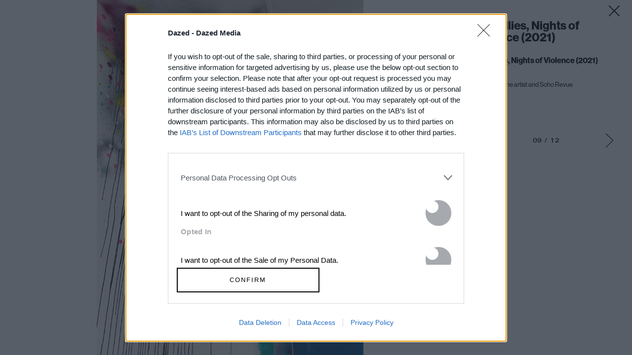

--- FILE ---
content_type: text/html; charset=utf-8
request_url: https://www.dazeddigital.com/art-photography/gallery/30498/8/tan-gillies-nights-of-violence-2021
body_size: 38904
content:
<!DOCTYPE html>
<html lang="en" id="html" class="html" data-isproduction="true" data-sitebaseurl="https://www.dazeddigital.com/"><head><meta charset="utf-8" /><title>Tan Gillies, Nights of Violence (2021) | Dazed</title><meta name="author" content="Dazed" /><meta name="apple-itunes-app" content="app-id=6463440577"><meta name="keywords" content="art,fashion,film,music,ideas,ideas sharing network,dazed &amp; confused, dazed, dazed &amp; confused magazine, dazed and confused, dazed and confused magazine,dazed+confused,dazeddigital" /><meta name="description" content="Youth and pop culture provocateurs since 1991. Fearless fashion, music, art, film, politics and ideas from today&#39;s bleeding edge. Declare Independence." /><meta name="viewport" content="width=device-width, initial-scale=1, minimum-scale=1, maximum-scale=1, viewport-fit=cover"><link rel="alternate" type="application/atom+xml" title="Dazed" href="https://www.dazeddigital.com/rss" /><link rel="dns-prefetch" href="https://images-prod.dazeddigital.com/"><link rel="preconnect" href="https://images-prod.dazeddigital.com/" crossorigin><meta property="fb:app_id" content="249814310818"/><meta property="fb:pages" content="23596074088" /><meta name="ahrefs-site-verification" content="debf75f21fc4e16fb832e869976daffd1a5752328ffd454d8f64fb19173c449e"><meta property="og:site_name" content="Dazed"/><meta property="og:title" content="Tan Gillies, Nights of Violence (2021)"/><meta property="og:type" content="article"/><meta property="og:url" content="https://www.dazeddigital.com/art-photography/gallery/30498/8/tan-gillies-nights-of-violence-2021"/><meta property="og:image" content="https://images-prod.dazeddigital.com/1200/0-0-1536-1024/azure/dazed-prod/1310/7/1317265.jpeg"/><meta property="twitter:card" content="gallery" /><meta property="twitter:site" content="@DazedMagazine" /><meta property="twitter:url" content="https://www.dazeddigital.com/art-photography/article/54960/1/tan-gillies-on-transforming-his-darkest-suburban-memories-into-healing-art" /><meta property="twitter:description" content="As his Nights of Violence exhibition opens, the multidisciplinary artist tells Dazed how he found peace by revisiting the site of his childhood trauma, and how his work is like a drug experience" /><meta property="twitter:title" content="Tan Gillies on transforming his darkest suburban memories into healing art" /><meta property="twitter:image0" content="https://images-prod.dazeddigital.com/500/0-0-1536-1024/azure/dazed-prod/1310/7/1317265.jpeg" /><meta property="twitter:image1" content="https://images-prod.dazeddigital.com/500/0-0-1170-780/azure/dazed-prod/1310/7/1317266.JPG" /><meta property="twitter:image2" content="https://images-prod.dazeddigital.com/500/0-327-1008-672/azure/dazed-prod/1310/7/1317267.jpg" /><meta property="twitter:image3" content="https://images-prod.dazeddigital.com/500/0-0-1536-1024/azure/dazed-prod/1310/7/1317268.jpg" /><link rel="prev" href="/art-photography/gallery/30498/7/tan-gillies-nights-of-violence-2021"/><link rel="next" href="/art-photography/gallery/30498/9/tan-gillies-nights-of-violence-2021"/><link href="/assets/css/templates/article/gallery.css?v=20260121-16" rel="stylesheet" /><meta name="theme-color" content="#222222"><link href="/favicon.ico" rel="shortcut icon" type="image/x-icon" /><script type="text/javascript" async="true"">
(function () {
var host = 'dazeddigital.com';
var element = document.createElement('script');
var firstScript = document.getElementsByTagName('script')[0];
var url = 'https://cmp.inmobi.com'
.concat('/choice/', 'dYw4UCDWeYJQg', '/', host, '/choice.js?tag_version=V3');
var uspTries = 0;
var uspTriesLimit = 3;
element.async = true;
element.type = 'text/javascript';
element.src = url;
firstScript.parentNode.insertBefore(element, firstScript);
function makeStub() {
var TCF_LOCATOR_NAME = '__tcfapiLocator';
var queue = [];
var win = window;
var cmpFrame;
function addFrame() {
var doc = win.document;
var otherCMP = !!(win.frames[TCF_LOCATOR_NAME]);
if (!otherCMP) {
if (doc.body) {
var iframe = doc.createElement('iframe');
iframe.style.cssText = 'display:none';
iframe.name = TCF_LOCATOR_NAME;
doc.body.appendChild(iframe);
} else {
setTimeout(addFrame, 5);
}
}
return !otherCMP;
}
function tcfAPIHandler() {
var gdprApplies;
var args = arguments;
if (!args.length) {
return queue;
} else if (args[0] === 'setGdprApplies') {
if (
args.length > 3 &&
args[2] === 2 &&
typeof args[3] === 'boolean'
) {
gdprApplies = args[3];
if (typeof args[2] === 'function') {
args[2]('set', true);
}
}
} else if (args[0] === 'ping') {
var retr = {
gdprApplies: gdprApplies,
cmpLoaded: false,
cmpStatus: 'stub'
};
if (typeof args[2] === 'function') {
args[2](retr);
}
} else {
if (args[0] === 'init' && typeof args[3] === 'object') {
args[3] = Object.assign(args[3], { tag_version: 'V3' });
}
queue.push(args);
}
}
function postMessageEventHandler(event) {
var msgIsString = typeof event.data === 'string';
var json = {};
try {
if (msgIsString) {
json = JSON.parse(event.data);
} else {
json = event.data;
}
} catch (ignore) { }
var payload = json.__tcfapiCall;
if (payload) {
window.__tcfapi(
payload.command,
payload.version,
function (retValue, success) {
var returnMsg = {
__tcfapiReturn: {
returnValue: retValue,
success: success,
callId: payload.callId
}
};
if (msgIsString) {
returnMsg = JSON.stringify(returnMsg);
}
if (event && event.source && event.source.postMessage) {
event.source.postMessage(returnMsg, '*');
}
},
payload.parameter
);
}
}
while (win) {
try {
if (win.frames[TCF_LOCATOR_NAME]) {
cmpFrame = win;
break;
}
} catch (ignore) { }
if (win === window.top) {
break;
}
win = win.parent;
}
if (!cmpFrame) {
addFrame();
win.__tcfapi = tcfAPIHandler;
win.addEventListener('message', postMessageEventHandler, false);
}
};
makeStub();
function makeGppStub() {
const CMP_ID = 10;
const SUPPORTED_APIS = [
'2:tcfeuv2',
'6:uspv1',
'7:usnatv1',
'8:usca',
'9:usvav1',
'10:uscov1',
'11:usutv1',
'12:usctv1'
];
window.__gpp_addFrame = function (n) {
if (!window.frames[n]) {
if (document.body) {
var i = document.createElement("iframe");
i.style.cssText = "display:none";
i.name = n;
document.body.appendChild(i);
} else {
window.setTimeout(window.__gpp_addFrame, 10, n);
}
}
};
window.__gpp_stub = function () {
var b = arguments;
__gpp.queue = __gpp.queue || [];
__gpp.events = __gpp.events || [];
if (!b.length || (b.length == 1 && b[0] == "queue")) {
return __gpp.queue;
}
if (b.length == 1 && b[0] == "events") {
return __gpp.events;
}
var cmd = b[0];
var clb = b.length > 1 ? b[1] : null;
var par = b.length > 2 ? b[2] : null;
if (cmd === "ping") {
clb(
{
gppVersion: "1.1", // must be “Version.Subversion”, current: “1.1”
cmpStatus: "stub", // possible values: stub, loading, loaded, error
cmpDisplayStatus: "hidden", // possible values: hidden, visible, disabled
signalStatus: "not ready", // possible values: not ready, ready
supportedAPIs: SUPPORTED_APIS, // list of supported APIs
cmpId: CMP_ID, // IAB assigned CMP ID, may be 0 during stub/loading
sectionList: [],
applicableSections: [-1],
gppString: "",
parsedSections: {},
},
true
);
} else if (cmd === "addEventListener") {
if (!("lastId" in __gpp)) {
__gpp.lastId = 0;
}
__gpp.lastId++;
var lnr = __gpp.lastId;
__gpp.events.push({
id: lnr,
callback: clb,
parameter: par,
});
clb(
{
eventName: "listenerRegistered",
listenerId: lnr, // Registered ID of the listener
data: true, // positive signal
pingData: {
gppVersion: "1.1", // must be “Version.Subversion”, current: “1.1”
cmpStatus: "stub", // possible values: stub, loading, loaded, error
cmpDisplayStatus: "hidden", // possible values: hidden, visible, disabled
signalStatus: "not ready", // possible values: not ready, ready
supportedAPIs: SUPPORTED_APIS, // list of supported APIs
cmpId: CMP_ID, // list of supported APIs
sectionList: [],
applicableSections: [-1],
gppString: "",
parsedSections: {},
},
},
true
);
} else if (cmd === "removeEventListener") {
var success = false;
for (var i = 0; i < __gpp.events.length; i++) {
if (__gpp.events[i].id == par) {
__gpp.events.splice(i, 1);
success = true;
break;
}
}
clb(
{
eventName: "listenerRemoved",
listenerId: par, // Registered ID of the listener
data: success, // status info
pingData: {
gppVersion: "1.1", // must be “Version.Subversion”, current: “1.1”
cmpStatus: "stub", // possible values: stub, loading, loaded, error
cmpDisplayStatus: "hidden", // possible values: hidden, visible, disabled
signalStatus: "not ready", // possible values: not ready, ready
supportedAPIs: SUPPORTED_APIS, // list of supported APIs
cmpId: CMP_ID, // CMP ID
sectionList: [],
applicableSections: [-1],
gppString: "",
parsedSections: {},
},
},
true
);
} else if (cmd === "hasSection") {
clb(false, true);
} else if (cmd === "getSection" || cmd === "getField") {
clb(null, true);
}
//queue all other commands
else {
__gpp.queue.push([].slice.apply(b));
}
};
window.__gpp_msghandler = function (event) {
var msgIsString = typeof event.data === "string";
try {
var json = msgIsString ? JSON.parse(event.data) : event.data;
} catch (e) {
var json = null;
}
if (typeof json === "object" && json !== null && "__gppCall" in json) {
var i = json.__gppCall;
window.__gpp(
i.command,
function (retValue, success) {
var returnMsg = {
__gppReturn: {
returnValue: retValue,
success: success,
callId: i.callId,
},
};
event.source.postMessage(msgIsString ? JSON.stringify(returnMsg) : returnMsg, "*");
},
"parameter" in i ? i.parameter : null,
"version" in i ? i.version : "1.1"
);
}
};
if (!("__gpp" in window) || typeof window.__gpp !== "function") {
window.__gpp = window.__gpp_stub;
window.addEventListener("message", window.__gpp_msghandler, false);
window.__gpp_addFrame("__gppLocator");
}
};
makeGppStub();
var uspStubFunction = function () {
var arg = arguments;
if (typeof window.__uspapi !== uspStubFunction) {
setTimeout(function () {
if (typeof window.__uspapi !== 'undefined') {
window.__uspapi.apply(window.__uspapi, arg);
}
}, 500);
}
};
var checkIfUspIsReady = function () {
uspTries++;
if (window.__uspapi === uspStubFunction && uspTries < uspTriesLimit) {
console.warn('USP is not accessible');
} else {
clearInterval(uspInterval);
}
};
if (typeof window.__uspapi === 'undefined') {
window.__uspapi = uspStubFunction;
var uspInterval = setInterval(checkIfUspIsReady, 6000);
}
})();
</script><script type="text/javascript">
//var PWT = {}; //Initialize Namespace
var googletag = googletag || {};
googletag.cmd = googletag.cmd || [];
//PWT.jsLoaded = function () { // Wrapper tag on load callback is used to load GPT
// (function () {
var gads = document.createElement('script');
var useSSL = 'https:' == document.location.protocol;
gads.src = (useSSL ? 'https:' : 'http:') + '//securepubads.g.doubleclick.net/tag/js/gpt.js';
var node = document.getElementsByTagName('script')[0];
node.parentNode.insertBefore(gads, node);
// })();
//};
//PWT.HookForPrebidRequestBids = function (adUnits) {
// adUnits.forEach(function (au) {
// au.bids.forEach(function (bid) {
// // Check for nano interactive bidder
// if (bid.bidder == 'nanointeractive') {
// // Set the description from the page if one exists
// bid.params.nq = document.querySelector('title').text || '';
// }
// })
// })
//};
</script><script type="application/ld+json">
{
"@context":"http://schema.org",
"@type":"Organization",
"name":"Dazed Digital",
"url":"http://www.dazeddigital.com/",
"logo":	{
"@context": "http://schema.org",
"@type": "ImageObject",
"url": "http://www.dazeddigital.com/content/images/logo-199x60.png",
"width": "199",
"height": "60"
},
"sameAs":["https://www.facebook.com/DazedandConfusedMagazine","https://twitter.com/Dazed","https://www.youtube.com/user/dazeddigital"]
}
</script><script async='async' src='//cdn.adsafeprotected.com/iasPET.1.js'></script><script>
(function (w, d, s, l, i) {
w[l] = w[l] || []; w[l].push({
'gtm.start':
new Date().getTime(), event: 'gtm.js'
}); var f = d.getElementsByTagName(s)[0],
j = d.createElement(s), dl = l != 'dataLayer' ? '&l=' + l : ''; j.async = true; j.src =
'https://www.googletagmanager.com/gtm.js?id=' + i + dl; f.parentNode.insertBefore(j, f);
})(window, document, 'script', 'dataLayer', 'GTM-N85PP8L');</script><script type='text/javascript'>
(function (e, t, n) {
if (e.snaptr) return; var a = e.snaptr = function () { a.handleRequest ? a.handleRequest.apply(a, arguments) : a.queue.push(arguments) };
a.queue = []; var s = 'script'; r = t.createElement(s); r.async = !0;
r.src = n; var u = t.getElementsByTagName(s)[0];
u.parentNode.insertBefore(r, u);
})(window, document,
'https://sc-static.net/scevent.min.js');
snaptr('init', 'f0ee3287-5953-4228-bf65-b40b0c3caff6', {
'user_email': '__INSERT_USER_EMAIL__'
});
snaptr('track', 'PAGE_VIEW');
</script><script>
window.beOpAsyncInit = function () {
BeOpSDK.init({
account: "60083a8a8879142d0e805b8f",
refreshExistingSlots: false
});
BeOpSDK.watch();
};
</script><script async src="https://widget.beop.io/sdk.js"></script><script type="text/javascript" src="https://s.ntv.io/serve/load.js" async></script>
                              <script>!function(e){var n="https://s.go-mpulse.net/boomerang/";if("False"=="True")e.BOOMR_config=e.BOOMR_config||{},e.BOOMR_config.PageParams=e.BOOMR_config.PageParams||{},e.BOOMR_config.PageParams.pci=!0,n="https://s2.go-mpulse.net/boomerang/";if(window.BOOMR_API_key="DH36Y-AJK4L-FZNHV-8FX7F-EHRMD",function(){function e(){if(!o){var e=document.createElement("script");e.id="boomr-scr-as",e.src=window.BOOMR.url,e.async=!0,i.parentNode.appendChild(e),o=!0}}function t(e){o=!0;var n,t,a,r,d=document,O=window;if(window.BOOMR.snippetMethod=e?"if":"i",t=function(e,n){var t=d.createElement("script");t.id=n||"boomr-if-as",t.src=window.BOOMR.url,BOOMR_lstart=(new Date).getTime(),e=e||d.body,e.appendChild(t)},!window.addEventListener&&window.attachEvent&&navigator.userAgent.match(/MSIE [67]\./))return window.BOOMR.snippetMethod="s",void t(i.parentNode,"boomr-async");a=document.createElement("IFRAME"),a.src="about:blank",a.title="",a.role="presentation",a.loading="eager",r=(a.frameElement||a).style,r.width=0,r.height=0,r.border=0,r.display="none",i.parentNode.appendChild(a);try{O=a.contentWindow,d=O.document.open()}catch(_){n=document.domain,a.src="javascript:var d=document.open();d.domain='"+n+"';void(0);",O=a.contentWindow,d=O.document.open()}if(n)d._boomrl=function(){this.domain=n,t()},d.write("<bo"+"dy onload='document._boomrl();'>");else if(O._boomrl=function(){t()},O.addEventListener)O.addEventListener("load",O._boomrl,!1);else if(O.attachEvent)O.attachEvent("onload",O._boomrl);d.close()}function a(e){window.BOOMR_onload=e&&e.timeStamp||(new Date).getTime()}if(!window.BOOMR||!window.BOOMR.version&&!window.BOOMR.snippetExecuted){window.BOOMR=window.BOOMR||{},window.BOOMR.snippetStart=(new Date).getTime(),window.BOOMR.snippetExecuted=!0,window.BOOMR.snippetVersion=12,window.BOOMR.url=n+"DH36Y-AJK4L-FZNHV-8FX7F-EHRMD";var i=document.currentScript||document.getElementsByTagName("script")[0],o=!1,r=document.createElement("link");if(r.relList&&"function"==typeof r.relList.supports&&r.relList.supports("preload")&&"as"in r)window.BOOMR.snippetMethod="p",r.href=window.BOOMR.url,r.rel="preload",r.as="script",r.addEventListener("load",e),r.addEventListener("error",function(){t(!0)}),setTimeout(function(){if(!o)t(!0)},3e3),BOOMR_lstart=(new Date).getTime(),i.parentNode.appendChild(r);else t(!1);if(window.addEventListener)window.addEventListener("load",a,!1);else if(window.attachEvent)window.attachEvent("onload",a)}}(),"".length>0)if(e&&"performance"in e&&e.performance&&"function"==typeof e.performance.setResourceTimingBufferSize)e.performance.setResourceTimingBufferSize();!function(){if(BOOMR=e.BOOMR||{},BOOMR.plugins=BOOMR.plugins||{},!BOOMR.plugins.AK){var n=""=="true"?1:0,t="",a="aoiy4iaxfuxmw2lqhxqq-f-5e147982d-clientnsv4-s.akamaihd.net",i="false"=="true"?2:1,o={"ak.v":"39","ak.cp":"1555031","ak.ai":parseInt("992968",10),"ak.ol":"0","ak.cr":8,"ak.ipv":4,"ak.proto":"h2","ak.rid":"11f1bd49","ak.r":47370,"ak.a2":n,"ak.m":"dscb","ak.n":"essl","ak.bpcip":"3.145.142.0","ak.cport":55686,"ak.gh":"23.208.24.69","ak.quicv":"","ak.tlsv":"tls1.3","ak.0rtt":"","ak.0rtt.ed":"","ak.csrc":"-","ak.acc":"","ak.t":"1768963553","ak.ak":"hOBiQwZUYzCg5VSAfCLimQ==F+a5uFNeQlIGbwvJbcyyZ+f9uOxTApA86c38NgruJvwHG1wB7cKZySSBAV59ioivIT6t+KWhOtv/kdWP4q0rtjnhPwkqDTz8Wx8Aj2ZXv0ZRLzFjtBqIG87+bHJrcKM70pLsZUhojc0EIjsMdnz9QF5k3IGAfkPPpm/ZZYiDW0unzABpji4giYbE1l3XtFN11q9lUkPiEV/KyFPawoROYbh3feuJq/qdC3MzQMvo0ngOGh65ExVeRzQhzHb6xsCMqaMczn9rBmhckV0oFUyXd8UnbMPzKMdfRc1fY4yjDHIzW1/gT1YG4QT/Kvvhi/VDSxFVlD4Gx4Q4r0Kak0Fm3BYQZwwGYAH+TwYKEWR0N8T/8N6Lx00uTTP68FhjDpEOcNqaqBzlssKPIhzHloForzBJsIFlXDplHOL+uI5L6pM=","ak.pv":"11","ak.dpoabenc":"","ak.tf":i};if(""!==t)o["ak.ruds"]=t;var r={i:!1,av:function(n){var t="http.initiator";if(n&&(!n[t]||"spa_hard"===n[t]))o["ak.feo"]=void 0!==e.aFeoApplied?1:0,BOOMR.addVar(o)},rv:function(){var e=["ak.bpcip","ak.cport","ak.cr","ak.csrc","ak.gh","ak.ipv","ak.m","ak.n","ak.ol","ak.proto","ak.quicv","ak.tlsv","ak.0rtt","ak.0rtt.ed","ak.r","ak.acc","ak.t","ak.tf"];BOOMR.removeVar(e)}};BOOMR.plugins.AK={akVars:o,akDNSPreFetchDomain:a,init:function(){if(!r.i){var e=BOOMR.subscribe;e("before_beacon",r.av,null,null),e("onbeacon",r.rv,null,null),r.i=!0}return this},is_complete:function(){return!0}}}}()}(window);</script></head><body id="body" class="body"><noscript><iframe src="https://www.googletagmanager.com/ns.html?id=GTM-N85PP8L" height="0" width="0" style="display:none;visibility:hidden"></iframe></noscript><script>
window.dataLayer = window.dataLayer || [];
window.dataLayer.push({
event: 'gtmpageType',
'pageType': 'Gallery'
});
</script><svg xmlns="http://www.w3.org/2000/svg" class="hidden"><symbol id="icon-menu" viewBox="0 2 44 48"><g id="Symbols" stroke="none" stroke-width="1" fill-rule="evenodd"><g id="Icon/Menu"><path d="M12.642,47 L12.642,39.392 L10.854,47 L9.17399998,47 L7.38599998,39.392 L7.38599998,47 L5.95799998,47 L5.95799998,38.324 L8.58599998,38.324 L10.086,45.272 L11.562,38.324 L14.19,38.324 L14.19,47 L12.642,47 Z M16.706,47 L16.706,38.324 L21.242,38.324 L21.242,39.524 L18.302,39.524 L18.302,41.888 L21.026,41.888 L21.026,43.064 L18.302,43.064 L18.302,45.8 L21.338,45.8 L21.338,47 L16.706,47 Z M26.818,47 L24.754,39.728 L24.754,47 L23.338,47 L23.338,38.324 L25.75,38.324 L27.814,45.596 L27.814,38.324 L29.23,38.324 L29.23,47 L26.818,47 Z M37.326,44.168 C37.326,44.6640025 37.2760005,45.0979981 37.176,45.47 C37.0759995,45.8420019 36.9140011,46.1539987 36.69,46.406 C36.4659989,46.6580013 36.1720018,46.8479994 35.808,46.976 C35.4439982,47.1040006 34.9980027,47.168 34.47,47.168 C33.9179973,47.168 33.4620018,47.0980007 33.102,46.958 C32.7419982,46.8179993 32.4560011,46.6140013 32.244,46.346 C32.031999,46.0779987 31.8820005,45.7500019 31.794,45.362 C31.7059996,44.9739981 31.662,44.5360024 31.662,44.048 L31.662,38.324 L33.246,38.324 L33.246,43.892 C33.246,44.1240012 33.2539999,44.3639988 33.27,44.612 C33.2860001,44.8600012 33.3319996,45.085999 33.408,45.29 C33.4840004,45.494001 33.6059992,45.6619993 33.774,45.794 C33.9420009,45.9260007 34.1819985,45.992 34.494,45.992 C34.7980015,45.992 35.0359992,45.9300006 35.208,45.806 C35.3800009,45.6819994 35.5079996,45.522001 35.592,45.326 C35.6760004,45.129999 35.7259999,44.9100012 35.742,44.666 C35.7580001,44.4219988 35.766,44.1840012 35.766,43.952 L35.766,38.324 L37.326,38.324 L37.326,44.168 Z"></path><path d="M10.4444444,13 C10.4444443,13 32.4444446,13 32.4444444,13 C33.9444446,14.5 32.4444444,16 32.4444444,16 L10.4444444,16 C10.4444444,16 9.44444444,14.5 10.4444444,13 Z" fill-rule="nonzero"></path><path d="M10.4444231,19 L32.4433659,19 C33.943294,20.5 32.4433659,22 32.4433659,22 L10.4444231,22 C10.4444231,22 9.44447117,20.5 10.4444231,19 Z" fill-rule="nonzero"></path><path d="M10.4444231,25 L32.4433659,25 C33.943294,26.5 32.4433659,28 32.4433659,28 L10.4444231,28 C10.4444231,28 9.44447117,26.5 10.4444231,25 Z" fill-rule="nonzero"></path></g></g></symbol><symbol id="icon-menu-back" viewBox="0 0 44 48"><g id="Symbols" stroke="none" stroke-width="1" fill-rule="evenodd"><g id="Icon/Action/Arrow-Up-WH-Copy"><g transform="translate(21.500000, 21.000000) rotate(-90.000000) translate(-21.500000, -21.000000) translate(15.000000, 10.000000)" fill-rule="nonzero"><polygon points="9.6758057 11.1333333 1.4262266 2.8837542 0.7191198 2.1766474 2.1333333 0.7624339 2.8404401 1.4695407 11.797126 10.4262266 12.5042328 11.1333333 12.1506794 11.4868867 11.797126 11.8404401 2.8404401 20.797126 2.1333333 21.5042328 0.7191198 20.0900192 1.4262266 19.3829124"></polygon></g><path d="M13.44,44.6 C13.44,45.1200026 13.3660007,45.5359984 13.218,45.848 C13.0699992,46.1600016 12.8620013,46.4019991 12.594,46.574 C12.3259986,46.7460009 12.0080018,46.8599997 11.64,46.916 C11.2719981,46.9720003 10.8680022,47 10.428,47 L8.09999998,47 L8.09999998,38.324 L10.86,38.324 C11.2440019,38.324 11.5859985,38.3579997 11.886,38.426 C12.1860015,38.4940003 12.4419989,38.6119992 12.654,38.78 C12.866001,38.9480008 13.0259994,39.1699986 13.134,39.446 C13.2420005,39.7220014 13.296,40.0679979 13.296,40.484 C13.296,41.0280027 13.1860011,41.4619984 12.966,41.786 C12.7459989,42.1100016 12.3760026,42.3279994 11.856,42.44 C12.1600015,42.4960003 12.413999,42.5819994 12.618,42.698 C12.822001,42.8140006 12.9839994,42.9619991 13.104,43.142 C13.2240006,43.3220009 13.3099997,43.5339988 13.362,43.778 C13.4140002,44.0220012 13.44,44.2959985 13.44,44.6 Z M11.736,40.7 C11.736,40.4439987 11.7020003,40.2380008 11.634,40.082 C11.5659996,39.9259992 11.4720006,39.8040004 11.352,39.716 C11.2319994,39.6279996 11.0920008,39.5700001 10.932,39.542 C10.7719992,39.5139999 10.6000009,39.5 10.416,39.5 L9.69599998,39.5 L9.69599998,41.924 L10.356,41.924 C10.5800011,41.924 10.7799991,41.9060002 10.956,41.87 C11.1320009,41.8339998 11.2759994,41.7700005 11.388,41.678 C11.5000005,41.5859995 11.5859997,41.4620008 11.646,41.306 C11.7060003,41.1499992 11.736,40.9480012 11.736,40.7 Z M11.844,44.444 C11.844,43.9239974 11.7240012,43.564001 11.484,43.364 C11.2439988,43.163999 10.8720025,43.064 10.368,43.064 L9.69599998,43.064 L9.69599998,45.824 L10.368,45.824 C10.5600009,45.824 10.7439991,45.8100001 10.92,45.782 C11.0960009,45.7539999 11.2539993,45.6920005 11.394,45.596 C11.5340007,45.4999995 11.6439996,45.3600009 11.724,45.176 C11.8040004,44.9919991 11.844,44.7480015 11.844,44.444 Z M19.796,47 L19.28,45.008 L16.664,45.008 L16.148,47 L14.564,47 L16.988,38.324 L19.064,38.324 L21.44,47 L19.796,47 Z M17.972,39.608 L16.988,43.832 L18.956,43.832 L17.972,39.608 Z M28.312,44.408 C28.312,45.3760048 28.0920022,46.0779978 27.652,46.514 C27.2119978,46.9500022 26.5320046,47.168 25.612,47.168 C24.9399966,47.168 24.4140019,47.0620011 24.034,46.85 C23.6539981,46.6379989 23.3700009,46.3380019 23.182,45.95 C22.9939991,45.5619981 22.8780002,45.0880028 22.834,44.528 C22.7899998,43.9679972 22.768,43.3400035 22.768,42.644 C22.768,41.9959968 22.7899998,41.3980027 22.834,40.85 C22.8780002,40.3019973 22.995999,39.828002 23.188,39.428 C23.380001,39.027998 23.6699981,38.7160011 24.058,38.492 C24.4460019,38.2679989 24.9839966,38.156 25.672,38.156 C26.5840046,38.156 27.239998,38.3639979 27.64,38.78 C28.040002,39.1960021 28.24,39.8519955 28.24,40.748 L28.24,40.94 L26.668,40.94 L26.668,40.784 C26.668,40.6239992 26.6580001,40.4580009 26.638,40.286 C26.6179999,40.1139991 26.5720004,39.9580007 26.5,39.818 C26.4279996,39.6779993 26.3240007,39.5620005 26.188,39.47 C26.0519993,39.3779995 25.8680012,39.332 25.636,39.332 C25.3479986,39.332 25.1200008,39.4059993 24.952,39.554 C24.7839992,39.7020007 24.6580004,39.9119986 24.574,40.184 C24.4899996,40.4560014 24.4380001,40.789998 24.418,41.186 C24.3979999,41.582002 24.388,42.0239976 24.388,42.512 C24.388,43.1360031 24.3999999,43.6679978 24.424,44.108 C24.4480001,44.5480022 24.4999996,44.9079986 24.58,45.188 C24.6600004,45.4680014 24.7799992,45.6719994 24.94,45.8 C25.1000008,45.9280006 25.3159986,45.992 25.588,45.992 C25.8520013,45.992 26.0579993,45.9420005 26.206,45.842 C26.3540007,45.7419995 26.4659996,45.6140008 26.542,45.458 C26.6180004,45.3019992 26.6659999,45.126001 26.686,44.93 C26.7060001,44.733999 26.716,44.540001 26.716,44.348 L26.716,44.144 L28.312,44.144 L28.312,44.408 Z M34.152,47 L31.944,42.284 L34.056,38.324 L35.868,38.324 L33.54,42.188 L35.988,47 L34.152,47 Z M30.288,47 L30.288,38.324 L31.896,38.324 L31.896,47 L30.288,47 Z"></path></g></g></symbol><symbol id="icon-close" viewBox="0 0 44 44"><g id="Covers-Gallery" stroke="none" stroke-width="1" fill-rule="evenodd"><g><g transform="translate(22.000000, 22.000000) rotate(-315.000000) translate(-22.000000, -22.000000) translate(7.000000, 7.000000)"><rect x="14" y="0" width="2" height="30"></rect><rect transform="translate(15.000000, 15.000000) rotate(-270.000000) translate(-15.000000, -15.000000) " x="14" y="0" width="2" height="30"></rect></g></g></g></symbol><symbol id="icon-arrow-right" viewBox="0 0 17 30"><path d="M14.5646391,14.5494555 L1.05649314,1.94185259 L0.581307213,1.49834573 L1.46832094,0.54797388 L1.94350686,0.991480742 L15.4844242,13.6296703 L15.5,13.6140945 L15.9516973,14.0657918 L16.4186928,14.5016543 L16.403663,14.5177576 L16.4192388,14.5333333 L15.9675415,14.9850306 L15.5316791,15.4520261 L15.5155758,15.4369964 L1.95961941,28.9929527 L1.5,29.4525721 L0.580761184,28.5333333 L1.04038059,28.0737139 L14.5646391,14.5494555 Z"></path></symbol><symbol id="icon-arrow-left" viewBox="0 0 17 30"><path d="M1.51557577,13.6296703 L15.0564931,0.991480742 L15.5316791,0.54797388 L16.4186928,1.49834573 L15.9435069,1.94185259 L2.43536094,14.5494555 L15.9596194,28.0737139 L16.4192388,28.5333333 L15.5,29.4525721 L15.0403806,28.9929527 L1.48442423,15.4369964 L1.46832094,15.4520261 L1.03245847,14.9850306 L0.580761184,14.5333333 L0.596336953,14.5177576 L0.581307213,14.5016543 L1.04830271,14.0657918 L1.5,13.6140945 L1.51557577,13.6296703 Z"></path></symbol><symbol id="icon-enlarge" viewBox="0 0 44 44"><g stroke="none" stroke-width="1" fill-rule="evenodd"><g fill-rule="nonzero"><polygon id="Shape" transform="translate(22.000000, 22.000000) rotate(90.000000) translate(-22.000000, -22.000000) " points="21.3478997 21.3478997 21.3478997 16.6521003 21.3478997 16 22.6521003 16 22.6521003 16.6521003 22.6521003 21.3478997 27.3478997 21.3478997 28 21.3478997 28 22.6521003 27.3478997 22.6521003 22.6521003 22.6521003 22.6521003 27.3478997 22.6521003 28 21.3478997 28 21.3478997 27.3478997 21.3478997 22.6521003 16.6521003 22.6521003 16 22.6521003 16 21.3478997 16.6521003 21.3478997"></polygon><path d="M34,19 L32,19 L32,14 L25,14 L25,12 L34,12 L34,19 Z M25,32 L25,30 L32,30 L32,25 L34,25 L34,32 L25,32 Z M10,25 L12,25 L12,30 L19,30 L19,32 L10,32 L10,25 Z M19,12 L19,14 L12,14 L12,19 L10,19 L10,12 L19,12 Z"></path></g></g></symbol><symbol id="icon-close-black" fill="#000000"><g id="close" transform="translate(22.798990, 22.798990) rotate(-315.000000) translate(-22.798990, -22.798990) translate(7.798990, 7.798990)"><g transform="translate(15.000000, 15.000000) rotate(-270.000000) translate(-15.000000, -15.000000) translate(-0.000000, -0.000000)" id="Shape"><path d="M14,14 L14,1 L14,2.89990254e-13 L16,2.89546165e-13 L16,1 L16,14 L29,14 L30,14 L30,16 L29,16 L16,16 L16,29 L16,30 L14,30 L14,29 L14,16 L1,16 L3.38819045e-14,16 L3.27716815e-14,14 L1,14 L14,14 Z" transform="translate(15.000000, 15.000000) rotate(-270.000000) translate(-15.000000, -15.000000) "></path></g></g></symbol><symbol id="arrow-left" viewBox="0 0 29 28"><title>â¬…ï¸ Left Arrow</title><path fill="currentColor" d="M0.434439 14.9517L15.3201 27.8466C15.4343 27.9449 15.5801 28 15.7338 28H19.2207C19.5123 28 19.6463 27.6382 19.4256 27.4494L5.62746 15.4944L28.6848 15.4944C28.8582 15.4944 29 15.3528 29 15.1798L29 12.8202C29 12.6472 28.8582 12.5056 28.6848 12.5056L5.6314 12.5056L19.4296 0.55056C19.6502 0.357864 19.5162 -1.90735e-06 19.2247 -1.90735e-06H15.6195C15.5446 -1.90735e-06 15.4698 0.0275269 15.4146 0.0786495L0.434439 13.0483C0.298038 13.1667 0.188673 13.3129 0.113728 13.4771C0.0387821 13.6413 0 13.8196 0 14C0 14.1804 0.0387821 14.3587 0.113728 14.5229C0.188673 14.6871 0.298038 14.8333 0.434439 14.9517Z" /></symbol><symbol id="icon-asterisk" viewBox="0 0 14 14"><title>*ï¸âƒ£ Asterisk</title><polygon fill="currentColor" points="10.1549296 13.9014085 12.4225352 12.3239437 9.26760563 7.83802817 14 6.35915493 13.1619718 3.74647887 8.33098592 5.42253521 8.33098592 7.01660952e-14 5.61971831 7.01660952e-14 5.61971831 5.42253521 0.838028169 3.74647887 0 6.35915493 4.68309859 7.83802817 1.57746479 12.2746479 3.84507042 13.8521127 7 9.16901408"></polygon></symbol><symbol id="icon-star" viewBox="0 0 25 23"><title>â­ Star</title><path fill="currentColor" d="M12.5 0L15.3064 8.63729H24.3882L17.0409 13.9754L19.8473 22.6127L12.5 17.2746L5.15268 22.6127L7.95911 13.9754L0.611794 8.63729H9.69357L12.5 0Z"/></symbol><symbol id="icon-options" viewBox="0 0 35 36" fill="none"><title>Option Sliders</title><path d="M34 31.2222H11.3333M0 4.77777H7.55556H0ZM34 4.77777H15.1111H34ZM0 18H22.6667H0ZM34 18H30.2222H34ZM0 31.2222H3.77778H0Z" stroke="currentColor" stroke-width="2" stroke-linecap="round"/><path d="M11.3334 8.55556C13.4199 8.55556 15.1112 6.86419 15.1112 4.77778C15.1112 2.69137 13.4199 1 11.3334 1C9.24703 1 7.55566 2.69137 7.55566 4.77778C7.55566 6.86419 9.24703 8.55556 11.3334 8.55556Z" stroke="currentColor" stroke-width="2" stroke-linecap="round"/><path d="M26.4448 21.7778C28.5312 21.7778 30.2225 20.0864 30.2225 18C30.2225 15.9136 28.5312 14.2222 26.4448 14.2222C24.3584 14.2222 22.667 15.9136 22.667 18C22.667 20.0864 24.3584 21.7778 26.4448 21.7778Z" stroke="currentColor" stroke-width="2" stroke-linecap="round"/><path d="M7.55512 35C9.64153 35 11.3329 33.3086 11.3329 31.2222C11.3329 29.1358 9.64153 27.4445 7.55512 27.4445C5.46871 27.4445 3.77734 29.1358 3.77734 31.2222C3.77734 33.3086 5.46871 35 7.55512 35Z" stroke="currentColor" stroke-width="2" stroke-linecap="round"/></symbol><symbol id="icon-mail" viewBox="0 0 39.4 31.5"><title>âœ‰ï¸ Mail</title><path fill="currentColor" d="M0,0v31.5h39.4V0H0z M2.6,7.2L14,15.8L2.6,24.3V7.2z M36.8,28.9H2.6v-1.3l13.6-10.2l1.9,1.4 c0.5,0.3,1,0.5,1.6,0.5s1.1-0.2,1.6-0.5l1.9-1.4l13.6,10.2V28.9z M36.8,24.3l-11.4-8.5l11.4-8.5V24.3z M36.8,3.9L19.7,16.7L2.6,3.9 V2.6h34.1V3.9z"/></symbol><symbol id="icon-exit" viewBox="0 0 30 27"><title>Exit</title><path fill="currentColor" d="M29.1305 13.2894L21.8302 7.22113L21.8019 11.7378L8.59344 11.655L8.57457 14.6661L21.783 14.7489L21.7547 19.2656L29.1305 13.2894Z" /><path fill="currentColor" d="M12.8668 26.2952C14.5571 26.3105 16.2336 25.9841 17.7993 25.3347C19.365 24.6853 20.7887 23.726 21.9879 22.5122L19.9796 20.4405C18.0778 22.3537 15.5582 23.3995 12.8851 23.3828C10.212 23.366 7.7057 22.2887 5.82803 20.3517C3.95037 18.4148 2.92435 15.8483 2.94142 13.1252C2.95849 10.4021 4.01661 7.84861 5.91842 5.93536C7.82022 4.02212 10.3399 2.97631 13.0129 2.99306C15.686 3.00982 18.1923 4.08714 20.07 6.02409L22.1041 3.97769C19.691 1.48693 16.469 0.102221 13.0312 0.080668C9.59336 0.0591146 6.35424 1.40332 3.91008 3.86363C1.4645 6.32247 0.104473 9.60508 0.0825162 13.1072C0.0605595 16.6094 1.37932 19.9088 3.79388 22.3981C4.97782 23.6269 6.38938 24.604 7.9468 25.2729C9.50421 25.9419 11.1765 26.2893 12.8668 26.2952Z" /></symbol><symbol id="underline-01" viewBox="0 0 201 21"><path stroke="currentColor" fill="none" d="M7.113 8.811c49.295.919 111.634.538 161.585 3.49.82.048-2.79 1.838-3.382 2.293"></path></symbol><symbol id="underline-02" viewBox="0 0 371 34.1"><path stroke="currentColor" fill="none" stroke-width="3" stroke-linecap="round" d="M3.8,8.9c23.7,0,70.3-7.8,107.6-6c47.8,2.3,182.7,13.4,182.3,21.6c0,4.8-65.8,6.3-65.8,6.3l140.5,0.4"/></symbol><symbol id="underline-04" viewBox="0 0 371 34.1"><path stroke="currentColor" fill="none" d="M3.8,8.9c23.7,0,70.3-7.8,107.6-6c47.8,2.3,182.7,13.4,182.3,21.6c0,4.8-65.8,6.3-65.8,6.3l140.5,0.4" stroke-width="3" stroke-linecap="round" /></symbol><symbol id="underline-05" viewBox="0 0 395 28"><path stroke="currentColor" fill="none" d="M57.1503 2C141.498 2 225.845 2 310.193 2C338.129 2 366.064 2 394 2C394.068 2 355.143 2.10926 349.303 2.19048C266.972 3.33536 185.234 10.5343 103.289 18.381C69.65 21.6021 35.8154 26 2 26" stroke-width="3" stroke-linecap="round" /></symbol><symbol id="underline-06" viewBox="0 0 238 10"><path stroke="currentColor" fill="none" d="M2 7.01997C54.3579 4.36121 102.988 2.11984 156.191 2.11984C181.417 2.11984 206.836 1.85021 232.057 2.11984C243.328 2.24033 227.141 4.17154 224.33 4.29767C210.372 4.92401 193.822 6.79704 182.182 8" stroke-width="3" stroke-linecap="round" /></symbol><symbol id="underline-07" viewBox="0 0 618 30"><path stroke="currentColor" fill="none" d="M87.6648 1C220.211 1 352.757 1 485.303 1C529.202 1 573.101 1 617 1C617.107 1 555.94 1.12747 546.762 1.22222C417.385 2.55792 288.939 10.9567 160.169 20.1111C107.307 23.8691 54.1385 29 1 29" stroke-width="2" stroke-linecap="round" /></symbol></svg><svg xmlns="http://www.w3.org/2000/svg" class="hidden"><symbol id="icon-twitter" viewBox="0 0 45 45"><path d="M31.364 16.836c0.93-0.56 1.644-1.448 1.98-2.505-0.87 0.519-1.834 0.896-2.86 1.099-0.822-0.88-1.992-1.43-3.287-1.43-2.487 0-4.504 2.027-4.504 4.527 0 0.355 0.040 0.7 0.117 1.032-3.743-0.189-7.061-1.991-9.282-4.73-0.388 0.669-0.61 1.446-0.61 2.276 0 1.571 0.795 2.956 2.004 3.768-0.738-0.024-1.433-0.227-2.040-0.566-0 0.019-0 0.038-0 0.057 0 2.194 1.552 4.023 3.613 4.439-0.378 0.103-0.776 0.159-1.187 0.159-0.29 0-0.572-0.028-0.847-0.081 0.573 1.799 2.236 3.108 4.207 3.144-1.541 1.214-3.483 1.938-5.593 1.938-0.363 0-0.722-0.021-1.074-0.063 1.993 1.285 4.36 2.034 6.904 2.034 8.284 0 12.813-6.899 12.813-12.881 0-0.196-0.004-0.392-0.013-0.586 0.88-0.638 1.643-1.436 2.247-2.344-0.808 0.36-1.676 0.603-2.587 0.713z"></path></symbol><symbol id="icon-facebook" viewBox="0 0 45 45"><path d="M20.247 18.192h-2.247v3.761h2.247v11.047h4.321v-11.094h3.015l0.321-3.714h-3.336v-2.115c0-0.876 0.172-1.222 0.997-1.222h2.338v-3.855h-2.992c-3.215 0-4.665 1.451-4.665 4.231v2.962z"></path></symbol><symbol id="icon-pinterest" viewBox="0 0 45 45"><path d="M22.9663852,11 C17.0055164,11 14,15.297707 14,18.8816051 C14,21.0516178 14.8169754,22.9821529 16.5692295,23.7015669 C16.8565574,23.8196943 17.1139262,23.7056306 17.1972541,23.3857197 C17.2552213,23.1643185 17.3923361,22.6057707 17.4535082,22.3731592 C17.5375328,22.0567516 17.5049262,21.9457707 17.2730574,21.67 C16.7677951,21.0706752 16.4449344,20.2947898 16.4449344,19.1957707 C16.4449344,16.0073121 18.8171311,13.1529172 22.6220656,13.1529172 C25.9912705,13.1529172 27.8423197,15.2231592 27.8423197,17.9880127 C27.8423197,21.6258599 26.2413934,24.6961911 23.8647377,24.6961911 C22.5522541,24.6961911 21.5697377,23.6045987 21.8846557,22.2658217 C22.2617213,20.6675287 22.9921639,18.9425605 22.9921639,17.7888917 C22.9921639,16.7561529 22.440918,15.8947898 21.3001066,15.8947898 C19.9583607,15.8947898 18.8805328,17.2905987 18.8805328,19.1604586 C18.8805328,20.3514013 19.2807295,21.1568535 19.2807295,21.1568535 C19.2807295,21.1568535 17.9076311,27.0073121 17.6669836,28.0319236 C17.1876393,30.0724586 17.5949426,32.5738726 17.6293607,32.8265223 C17.6495656,32.9761783 17.8408852,33.0117707 17.9275574,32.8986879 C18.0512951,32.7362803 19.6492951,30.7523567 20.1925984,28.7699745 C20.3462951,28.2086242 21.0750656,25.3019618 21.0750656,25.3019618 C21.5109344,26.1381019 22.784959,26.8746115 24.1398033,26.8746115 C28.1729836,26.8746115 30.9092869,23.1770701 30.9092869,18.2277707 C30.9092869,14.4853885 27.7571803,11 22.9663852,11 L22.9663852,11 Z" id="Shape"></path></symbol><symbol id="icon-email" viewBox="0 0 45 45"><path d="M9,32 L36.4036888,32 L36.4702815,12 L9,12 L9,32 Z M33.3588715,14.2936832 L22.7316113,22.2926084 L12.1118096,14.2936832 L33.3588715,14.2936832 L33.3588715,14.2936832 Z M11.330744,16.5938542 L17.0246849,20.882452 L11.330744,26.485789 L11.330744,16.5938542 L11.330744,16.5938542 Z M11.354451,29.7063168 L18.8918105,22.2888075 L22.7311452,25.1806177 L26.5519005,22.3048633 L34.0729448,29.7062513 L11.354451,29.7062513 L11.354451,29.7063168 Z M34.1395375,26.5281894 L28.4194923,20.8990976 L34.1395375,16.5938542 L34.1395375,26.5281894 L34.1395375,26.5281894 Z" id="email-copy"></path></symbol><symbol id="icon-whatsapp" viewBox="0 0 45 45"><path d="M31.2307287,11.7783711 C28.7845427,9.34316113 25.5313823,8.00136875 22.0653552,8 C14.9238215,8 9.1114966,13.7791972 9.10863862,20.8827792 C9.10768596,23.1534589 9.70433391,25.3700204 10.8381062,27.3237476 L9,34 L15.8685435,32.2084517 C17.7609513,33.2348007 19.8916655,33.7757362 22.0602038,33.7766136 L22.0654964,33.7766136 C22.0659198,33.7766136 22.0651082,33.7766136 22.0655317,33.7766136 C29.2063244,33.7766136 35.0191786,27.9966443 35.0220719,20.8930623 C35.0234126,17.4505605 33.6769853,14.2135811 31.2307287,11.7783711 L31.2307287,11.7783711 Z M22.0654964,31.6006582 L22.0610859,31.6006582 C20.1287369,31.5998861 18.2334005,31.0837284 16.5800047,30.1080581 L16.1867322,29.8759327 L12.1108963,30.9390975 L13.198835,26.9875625 L12.9427456,26.5824838 C11.864757,24.8774824 11.2953834,22.9069091 11.2962302,20.8836215 C11.2985942,14.979377 16.1296078,10.1759554 22.0697657,10.1759554 C24.9461663,10.1770434 27.6500295,11.2923609 29.6832547,13.3164206 C31.7164799,15.3404803 32.8355741,18.0309439 32.8344803,20.8922551 C32.832081,26.7968856 28.0011026,31.6006582 22.0654964,31.6006582 L22.0654964,31.6006582 Z M27.9725228,23.5806831 C27.6487593,23.4195571 26.05711,22.6407406 25.7603385,22.5333467 C25.4636023,22.4259176 25.2477717,22.3722207 25.0319411,22.6944726 C24.8161458,23.0167246 24.1957166,23.7418442 24.0068427,23.9566672 C23.8180395,24.1715252 23.6291656,24.1984088 23.3054374,24.0372477 C22.9817091,23.8761217 21.9385455,23.5361813 20.7019917,22.4394647 C19.7396279,21.5858935 19.0898426,20.531608 18.9010041,20.2093561 C18.7121655,19.887069 18.8809276,19.7128171 19.0429858,19.5523579 C19.1886018,19.4081482 19.3667141,19.1763739 19.5285958,18.9883994 C19.6904423,18.8003898 19.7443912,18.6661123 19.8522888,18.4512894 C19.9602218,18.2364313 19.9062729,18.0484218 19.8253321,17.8872958 C19.7443912,17.7261698 19.0969699,16.1416531 18.8271552,15.4971491 C18.5643972,14.869386 18.2974758,14.9543184 18.0987578,14.9444915 C17.9101309,14.935156 17.6940886,14.9331906 17.4782933,14.9331906 C17.2624627,14.9331906 16.9117424,15.0137361 16.6149709,15.335988 C16.3182347,15.6582751 15.4819396,16.4370917 15.4819396,18.0215733 C15.4819396,19.6060549 16.641963,21.1368044 16.8038447,21.3516976 C16.9656912,21.5665556 19.0866671,24.8181349 22.3342526,26.2125714 C23.1066488,26.5442291 23.7097184,26.7422411 24.1798389,26.8906974 C24.9554107,27.1356328 25.6611559,27.1010982 26.2189918,27.0182365 C26.8409734,26.9258285 28.1343693,26.2394199 28.4041487,25.4874518 C28.6739282,24.7354837 28.6739282,24.0909447 28.5929873,23.9566672 C28.5120817,23.8224248 28.2962511,23.7418442 27.9725228,23.5806831 L27.9725228,23.5806831 Z" id="WhatsApp"></path></symbol><symbol id="icon-instagram" viewBox="-10 -10 44 44"><path d="M11.9962381,0.00757142857 C8.7382381,0.00757142857 8.32971429,0.0213809524 7.05019048,0.0797619048 C5.77333333,0.138 4.90128571,0.340809524 4.1382381,0.637380952 C3.34938095,0.943904762 2.68038095,1.35409524 2.01342857,2.021 C1.34652381,2.68795238 0.936333333,3.35695238 0.629809524,4.14580952 C0.333238095,4.90885714 0.130428571,5.78090476 0.0721904762,7.0577619 C0.0138095238,8.33728571 0,8.74580952 0,12.0038095 C0,15.2617619 0.0138095238,15.6702857 0.0721904762,16.9498095 C0.130428571,18.2266667 0.333238095,19.0987143 0.629809524,19.8617619 C0.936333333,20.650619 1.34652381,21.319619 2.01342857,21.9865714 C2.68038095,22.6534762 3.34938095,23.0636667 4.1382381,23.3702381 C4.90128571,23.6667619 5.77333333,23.8695714 7.05019048,23.9278095 C8.32971429,23.9861905 8.7382381,24 11.9962381,24 C15.2541905,24 15.6627143,23.9861905 16.9422381,23.9278095 C18.2190952,23.8695714 19.0911429,23.6667619 19.8541905,23.3702381 C20.6430476,23.0636667 21.3120476,22.6534762 21.979,21.9865714 C22.6459048,21.319619 23.0560952,20.650619 23.3626667,19.8617619 C23.6591905,19.0987143 23.862,18.2266667 23.9202381,16.9498095 C23.978619,15.6702857 23.9924286,15.2617619 23.9924286,12.0038095 C23.9924286,8.74580952 23.978619,8.33728571 23.9202381,7.0577619 C23.862,5.78090476 23.6591905,4.90885714 23.3626667,4.14580952 C23.0560952,3.35695238 22.6459048,2.68795238 21.979,2.021 C21.3120476,1.35409524 20.6430476,0.943904762 19.8541905,0.637380952 C19.0911429,0.340809524 18.2190952,0.138 16.9422381,0.0797619048 C15.6627143,0.0213809524 15.2541905,0.00757142857 11.9962381,0.00757142857 Z M11.9962381,2.16904762 C15.1993333,2.16904762 15.5787619,2.18128571 16.8437143,2.239 C18.0133333,2.29233333 18.6485238,2.4877619 19.0712381,2.65204762 C19.6311905,2.86966667 20.0308095,3.12961905 20.4505714,3.54942857 C20.870381,3.96919048 21.1303333,4.36880952 21.3479524,4.9287619 C21.5122381,5.35147619 21.7076667,5.98666667 21.761,7.15628571 C21.8187143,8.4212381 21.8309524,8.80066667 21.8309524,12.0038095 C21.8309524,15.2069048 21.8187143,15.5863333 21.761,16.8512857 C21.7076667,18.0209048 21.5122381,18.6560952 21.3479524,19.0788095 C21.1303333,19.6387619 20.870381,20.038381 20.4505714,20.4581429 C20.0308095,20.8779524 19.6311905,21.1379048 19.0712381,21.3555238 C18.6485238,21.5198095 18.0133333,21.7152381 16.8437143,21.7685714 C15.5789524,21.8262857 15.1995714,21.8385238 11.9962381,21.8385238 C8.79285714,21.8385238 8.41352381,21.8262857 7.14871429,21.7685714 C5.97909524,21.7152381 5.34390476,21.5198095 4.92119048,21.3555238 C4.3612381,21.1379048 3.96161905,20.8779524 3.54185714,20.4581429 C3.12209524,20.038381 2.86209524,19.6387619 2.64447619,19.0788095 C2.48019048,18.6560952 2.2847619,18.0209048 2.23142857,16.8512857 C2.17371429,15.5863333 2.16147619,15.2069048 2.16147619,12.0038095 C2.16147619,8.80066667 2.17371429,8.4212381 2.23142857,7.15628571 C2.2847619,5.98666667 2.48019048,5.35147619 2.64447619,4.9287619 C2.86209524,4.36880952 3.12204762,3.96919048 3.54185714,3.54942857 C3.96161905,3.12961905 4.3612381,2.86966667 4.92119048,2.65204762 C5.34390476,2.4877619 5.97909524,2.29233333 7.14871429,2.239 C8.41366667,2.18128571 8.79309524,2.16904762 11.9962381,2.16904762 Z"></path><path d="M11.9962381,16.0025238 C9.7877619,16.0025238 7.99747619,14.2122381 7.99747619,12.0038095 C7.99747619,9.79533333 9.7877619,8.00504762 11.9962381,8.00504762 C14.2046667,8.00504762 15.9949524,9.79533333 15.9949524,12.0038095 C15.9949524,14.2122381 14.2046667,16.0025238 11.9962381,16.0025238 Z M11.9962381,5.84357143 C8.594,5.84357143 5.836,8.60157143 5.836,12.0038095 C5.836,15.406 8.594,18.164 11.9962381,18.164 C15.3984286,18.164 18.1564286,15.406 18.1564286,12.0038095 C18.1564286,8.60157143 15.3984286,5.84357143 11.9962381,5.84357143 Z"></path><path d="M19.839381,5.60019048 C19.839381,6.3952381 19.1948571,7.03971429 18.3998095,7.03971429 C17.6048095,7.03971429 16.9602857,6.3952381 16.9602857,5.60019048 C16.9602857,4.80514286 17.6048095,4.16061905 18.3998095,4.16061905 C19.1948571,4.16061905 19.839381,4.80514286 19.839381,5.60019048"></path></symbol><symbol id="icon-tumblr" viewBox="0 0 45 45"><path d="M19.4818944,11 C19.3409209,12.1336969 19.0838294,13.0666701 18.7102443,13.8004146 C18.3370886,14.5345862 17.8419098,15.1627091 17.2243858,15.6861716 C16.6070227,16.2094738 15.8659187,16.611669 15,16.891956 L15,20.0263229 L17.4219419,20.0263229 L17.4219419,27.7362736 C17.4219419,28.7408003 17.5275378,29.5073313 17.7395349,30.0360802 C17.9510489,30.5652028 18.3315592,31.0647963 18.8798849,31.5345401 C19.4278348,32.0043374 20.0902922,32.3658431 20.8673643,32.6197515 C21.6436849,32.8730191 22.5368749,33 23.5472029,33 C24.4373867,33 25.2655121,32.911092 26.0312569,32.7336498 C26.796626,32.5555669 27.6522374,32.2461244 28.5972323,31.8037204 L28.5972323,28.3439984 C27.4889852,29.0682914 26.3751013,29.4304913 25.2559564,29.4304913 C24.625924,29.4304913 24.0660563,29.2847677 23.5773195,28.992466 C23.2079754,28.7770043 22.955125,28.4874793 22.8192514,28.1253328 C22.6833242,27.7632397 22.6157364,26.9443785 22.6157364,25.6689628 L22.6157364,20.0263229 L27.867885,20.0263229 L27.867885,16.5726349 L22.6157364,16.5726349 L22.6157364,11 L19.4818944,11 L19.4818944,11 Z"></path></symbol><symbol id="icon-search" viewBox="0 0 45 45"><path d="M33.84425,31.27 L28.285375,25.71025 C29.099125,24.428375 29.569,22.91025 29.569,21.283625 C29.569875,16.717 25.852875,13 21.2845,13 C16.716125,13 13,16.717 13,21.2845 C13,25.852875 16.716125,29.569875 21.2845,29.569875 C22.8315,29.569875 24.277875,29.14375 25.518625,28.4035 L31.115125,34 L33.84425,31.27 L33.84425,31.27 Z M16.087,21.2845 C16.087,18.420625 18.418875,16.08875 21.283625,16.08875 C24.14925,16.08875 26.481125,18.41975 26.481125,21.2845 C26.481125,24.150125 24.14925,26.481125 21.283625,26.481125 C18.418875,26.481125 16.087,24.150125 16.087,21.2845 L16.087,21.2845 Z" id="Shape"></path></symbol><symbol id="icon-minus" viewBox="0 0 45 45"><path d="M30,20 L14,20 L14,24 L30,24 L30,20 Z" transform="translate(22.000000, 22.000000) scale(-1, -1) translate(-22.000000, -22.000000) "></path></symbol><symbol id="icon-plus" viewBox="0 0 45 45"><path d="M30,20 L24,20 L24,14 L19.9697136,14 L19.9697136,20 L14,20 L14,24 L19.9697137,24 L19.9697136,30 L24.0302864,30 L24,24 L30,24 L30,20 Z" transform="translate(22.000000, 22.000000) scale(-1, -1) translate(-22.000000, -22.000000) "></path></symbol><symbol id="icon-reddit" viewBox="0 0 45 45"><path d="M32.4751936,16.1838697 C31.578655,16.1838697 30.7606847,16.5218206 30.1385967,17.0750269 C27.7471097,15.5348748 24.6560428,14.6340312 21.3464917,14.5027254 L23.1632469,8.75863625 L28.1044336,9.92209145 C28.1141201,11.5149811 29.4121098,12.8086658 31.007152,12.8086658 C32.6086519,12.8086658 33.9120231,11.5052946 33.9120231,9.90379474 C33.9120231,8.30337118 32.6086519,7 31.007152,7 C29.8146374,7 28.7878693,7.72325799 28.3422907,8.75325487 L22.8984828,7.4724855 C22.5938965,7.40037496 22.2871576,7.5747318 22.1935215,7.87286047 L20.1001632,14.4898101 C16.6227129,14.555463 13.3594417,15.4659931 10.8614033,17.0750269 C10.2393153,16.5218206 9.421345,16.1838697 8.52480644,16.1838697 C6.58105059,16.1838697 5,17.7649203 5,19.7086762 C5,20.9926744 5.69096969,22.1184599 6.72096657,22.7340902 C6.668229,23.0645072 6.64132208,23.398153 6.64132208,23.7350276 C6.64132208,26.2556678 8.02188255,28.7423152 10.7957504,30.3552061 C20.6060133,36.059473 29.3507621,30.9116411 30.2031733,30.3552061 C32.8831025,28.6062563 34.3586779,26.2556678 34.3586779,23.7350276 C34.3586779,23.398153 34.331771,23.0645072 34.2790334,22.7340902 C35.3090303,22.1184599 36,20.9926744 36,19.7086762 C36,17.7649203 34.4189494,16.1838697 32.4751936,16.1838697 Z" id="face"></path><path d="M15.8262681,19.9002534 C14.6434399,19.9002534 13.6812485,20.8624449 13.6812485,22.0463493 C13.6812485,23.2291775 14.6434399,24.191369 15.8262681,24.191369 C17.0101726,24.191369 17.972364,23.2291775 17.972364,22.0463493 C17.972364,20.8624449 17.0101726,19.9002534 15.8262681,19.9002534" id="eye1" fill="#FFFFFF"></path><path d="M25.1715793,19.8991772 C23.9876749,19.8991772 23.0244072,20.8624449 23.0244072,22.0463493 C23.0244072,23.2291775 23.9876749,24.1924452 25.1715793,24.1924452 C26.3554838,24.1924452 27.3187515,23.2291775 27.3187515,22.0463493 C27.3187515,20.8624449 26.3554838,19.8991772 25.1715793,19.8991772" id="eye2" fill="#FFFFFF"></path><path d="M20.4994619,29.6932958 C22.8102281,29.6932958 24.4580078,29.1863695 25.5041489,28.1413047 C25.7366247,27.9088289 25.7366247,27.5321321 25.5041489,27.29858 C25.2716731,27.0661042 24.8938999,27.0661042 24.6614242,27.29858 C23.8509877,28.1079401 22.4776586,28.5018574 20.4994619,28.5018574 C18.5212651,28.5018574 17.1490123,28.1079401 16.3396521,27.29858 C16.1071763,27.0661042 15.7294032,27.0661042 15.4969274,27.29858 C15.2633753,27.5310558 15.2633753,27.9088289 15.4969274,28.1413047 C16.5409159,29.1863695 18.1886956,29.6932958 20.4994619,29.6932958" id="smile" fill="#FFFFFF"></path></symbol><symbol id="icon-reddit-mobile" viewBox="0 0 45 45"><path d="M32.4751936,16.1838697 C31.578655,16.1838697 30.7606847,16.5218206 30.1385967,17.0750269 C27.7471097,15.5348748 24.6560428,14.6340312 21.3464917,14.5027254 L23.1632469,8.75863625 L28.1044336,9.92209145 C28.1141201,11.5149811 29.4121098,12.8086658 31.007152,12.8086658 C32.6086519,12.8086658 33.9120231,11.5052946 33.9120231,9.90379474 C33.9120231,8.30337118 32.6086519,7 31.007152,7 C29.8146374,7 28.7878693,7.72325799 28.3422907,8.75325487 L22.8984828,7.4724855 C22.5938965,7.40037496 22.2871576,7.5747318 22.1935215,7.87286047 L20.1001632,14.4898101 C16.6227129,14.555463 13.3594417,15.4659931 10.8614033,17.0750269 C10.2393153,16.5218206 9.421345,16.1838697 8.52480644,16.1838697 C6.58105059,16.1838697 5,17.7649203 5,19.7086762 C5,20.9926744 5.69096969,22.1184599 6.72096657,22.7340902 C6.668229,23.0645072 6.64132208,23.398153 6.64132208,23.7350276 C6.64132208,26.2556678 8.02188255,28.7423152 10.7957504,30.3552061 C20.6060133,36.059473 29.3507621,30.9116411 30.2031733,30.3552061 C32.8831025,28.6062563 34.3586779,26.2556678 34.3586779,23.7350276 C34.3586779,23.398153 34.331771,23.0645072 34.2790334,22.7340902 C35.3090303,22.1184599 36,20.9926744 36,19.7086762 C36,17.7649203 34.4189494,16.1838697 32.4751936,16.1838697 Z" id="face"></path><path d="M15.8262681,19.9002534 C14.6434399,19.9002534 13.6812485,20.8624449 13.6812485,22.0463493 C13.6812485,23.2291775 14.6434399,24.191369 15.8262681,24.191369 C17.0101726,24.191369 17.972364,23.2291775 17.972364,22.0463493 C17.972364,20.8624449 17.0101726,19.9002534 15.8262681,19.9002534" id="eye1" fill="#ff5700"></path><path d="M25.1715793,19.8991772 C23.9876749,19.8991772 23.0244072,20.8624449 23.0244072,22.0463493 C23.0244072,23.2291775 23.9876749,24.1924452 25.1715793,24.1924452 C26.3554838,24.1924452 27.3187515,23.2291775 27.3187515,22.0463493 C27.3187515,20.8624449 26.3554838,19.8991772 25.1715793,19.8991772" id="eye2" fill="#ff5700"></path><path d="M20.4994619,29.6932958 C22.8102281,29.6932958 24.4580078,29.1863695 25.5041489,28.1413047 C25.7366247,27.9088289 25.7366247,27.5321321 25.5041489,27.29858 C25.2716731,27.0661042 24.8938999,27.0661042 24.6614242,27.29858 C23.8509877,28.1079401 22.4776586,28.5018574 20.4994619,28.5018574 C18.5212651,28.5018574 17.1490123,28.1079401 16.3396521,27.29858 C16.1071763,27.0661042 15.7294032,27.0661042 15.4969274,27.29858 C15.2633753,27.5310558 15.2633753,27.9088289 15.4969274,28.1413047 C16.5409159,29.1863695 18.1886956,29.6932958 20.4994619,29.6932958" id="smile" fill="#ff5700"></path></symbol><symbol id="icon-close" viewBox="0 0 45 45"><path d="M22.799 24.213l-9.9 9.9-1.414-1.414 9.9-9.9-9.9-9.9 1.414-1.414 9.9 9.9 9.9-9.9 1.414 1.414-9.9 9.9 9.9 9.9-1.414 1.414-9.9-9.9z"></path></symbol><symbol id="icon-youtube" viewBox="0 0 45 45"><path d="M29.615,12.184 C26.011,11.938 17.984,11.939 14.385,12.184 C10.488,12.45 10.029,14.804 10,21 C10.029,27.185 10.484,29.549 14.385,29.816 C17.985,30.061 26.011,30.062 29.615,29.816 C33.512,29.55 33.971,27.196 34,21 C33.971,14.815 33.516,12.451 29.615,12.184 L29.615,12.184 Z M19,25 L19,17 L27,20.993 L19,25 L19,25 Z" id="Shape"></path></symbol></svg><svg xmlns="http://www.w3.org/2000/svg" class="hidden"><symbol id="anotherman-logo" class="logo anotherman-logo"><path d="M48.8600778,51.7757149 L40.7341845,33.4808055 L34.1180271,33.4808055 L34.1180271,60.8044113 L39.755886,60.8044113 L39.755886,43.3237192 L47.2060385,60.8044113 L50.5145531,60.8044113 L57.9651415,42.9691973 L57.9651415,60.8044113 L63.6021285,60.8044113 L63.6021285,33.4808055 L56.9864071,33.4808055 L48.8600778,51.7757149 Z M85.3775521,60.6764504 L85.4050177,60.8044113 L79.9302085,60.8044113 L79.9302085,58.4989232 C77.991922,60.8166816 75.2902663,61.3092436 73.3454404,61.3092436 C70.171638,61.3092436 66.4650901,59.7991291 66.4650901,55.543113 C66.4650901,51.9602066 69.1929036,50.0618271 74.8059127,49.7397336 L79.7043802,49.4583948 L79.7043802,48.6928202 C79.7043802,46.615646 78.4287558,45.5178988 76.0157068,45.5178988 C73.9130627,45.5178988 72.5903544,46.5052139 72.4783122,48.1595036 L72.4717728,48.2581036 L67.0593061,48.2581036 L67.0671535,48.1454804 C67.1687326,46.5994318 68.1313364,41.5563682 76.2415351,41.5563682 C81.799177,41.5563682 85.1164109,43.8333719 85.1164109,47.6472216 L85.1164109,58.3911205 C85.1164109,59.4042907 85.2450197,60.0752093 85.3775521,60.6764504 L85.3775521,60.6764504 Z M75.3111925,53.1245635 C72.6474654,53.3563832 72.1020771,54.1583302 72.1020771,55.2902587 C72.1020771,56.9901234 73.8825454,57.3477129 75.3761508,57.3477129 C77.1731856,57.3477129 79.7043802,56.4072876 79.7043802,54.3169667 L79.7043802,52.7389278 L75.3111925,53.1245635 Z M100.088214,41.5563682 C97.6607778,41.5563682 95.8502282,42.4463979 94.4058865,44.351789 L94.4058865,42.0616387 L88.9942918,42.0616387 L88.9942918,60.8044113 L94.6317147,60.8044113 L94.6317147,50.1709444 C94.6317147,47.6467833 96.0076104,45.9508626 98.0570672,45.9508626 C99.0410331,45.9508626 101.330269,46.2882939 101.330269,49.4132579 L101.330269,60.8044113 L106.969,60.8044113 L106.969,48.1152431 C106.969,44.0077844 104.396389,41.5563682 100.088214,41.5563682 L100.088214,41.5563682 Z M16.4846773,0.000174814815 L10.3860066,0.000174814815 L8.6956521e-05,27.3246571 L6.33243315,27.3246571 L8.17567994,21.6641381 L18.3575695,21.6641381 L20.2753657,27.3246571 L26.7197541,27.3246571 L16.510835,0.0702904012 L16.4846773,0.000174814815 Z M16.7802594,17.0531619 L9.82666755,17.0531619 L13.2847171,6.86273783 L16.7802594,17.0531619 Z M46.5913322,14.635927 L46.5913322,27.3246571 L40.9543452,27.3246571 L40.9543452,15.9335036 C40.9543452,12.8081013 38.6646735,12.4702319 37.6798356,12.4702319 C35.6312508,12.4702319 34.2544832,14.1665908 34.2544832,16.6903137 L34.2544832,27.3246571 L28.6170602,27.3246571 L28.6170602,8.58100792 L34.0290909,8.58100792 L34.0290909,10.8720347 C35.4725606,8.96532898 37.2839822,8.07661392 39.710546,8.07661392 C44.0191572,8.07661392 46.5913322,10.5280301 46.5913322,14.635927 L46.5913322,14.635927 Z M139.137318,8.07661392 C136.624434,8.07661392 134.673069,9.42283318 133.605834,11.8799463 L133.605834,8.58100792 L128.194239,8.58100792 L128.194239,27.3246571 L133.831662,27.3246571 L133.831662,18.1325037 C133.831662,15.1736259 135.691912,13.3361593 138.686098,13.3361593 L140.000087,13.3361593 L140.000087,8.07661392 L139.137318,8.07661392 Z M78.8093505,8.58100792 L81.6679525,8.58100792 L81.6679525,12.7585822 L78.8093505,12.7585822 L78.8093505,22.0269863 C78.8093505,22.7526826 79.0735434,23.1462063 80.4664416,23.1462063 C80.9398962,23.1462063 81.2359143,23.1045752 81.5341122,23.0405947 L81.6679525,23.0125485 L81.6679525,27.3106339 L81.5716049,27.3237806 C80.7192995,27.4307069 79.8373486,27.5411389 78.9623731,27.5411389 C75.3874858,27.5411389 73.1719276,26.7146515 73.1719276,22.6032488 L73.1719276,12.7585822 L70.6895607,12.7585822 L70.6895607,8.58100792 L73.1719276,8.58100792 L73.1719276,3.24477358 L78.8093505,3.24477358 L78.8093505,8.58100792 Z M115.662951,8.07661392 C109.680683,8.07661392 105.661114,12.0600557 105.661114,17.9883285 C105.661114,23.8749702 109.680683,27.8286128 115.662951,27.8286128 C120.415372,27.8286128 123.880397,25.7006048 125.172152,21.9884227 L125.216184,21.8591471 L119.735271,21.447218 L119.702138,21.5103221 C118.992828,22.8714409 117.616933,23.651915 115.926708,23.651915 C113.060259,23.651915 111.777659,21.4621176 111.536572,19.5370065 L125.666533,19.5370065 L125.666533,17.9883285 C125.666533,12.0600557 121.646964,8.07661392 115.662951,8.07661392 L115.662951,8.07661392 Z M115.926708,12.25375 C118.278723,12.25375 119.77102,14.1665908 120.015595,16.0075632 L111.540496,16.0075632 C111.927194,13.6543088 113.558563,12.25375 115.926708,12.25375 L115.926708,12.25375 Z M103.219728,14.635927 L103.219728,27.3246571 L97.5827407,27.3246571 L97.5827407,15.9335036 C97.5827407,12.8081013 95.2926329,12.4702319 94.308231,12.4702319 C92.2592102,12.4702319 90.8828786,14.1665908 90.8828786,16.6903137 L90.8828786,27.3246571 L85.2450197,27.3246571 L85.2450197,0.000174814815 L90.8828786,0.000174814815 L90.8828786,10.858888 C92.2286929,8.96138498 93.9686167,8.07661392 96.3389414,8.07661392 C100.647553,8.07661392 103.219728,10.5280301 103.219728,14.635927 L103.219728,14.635927 Z M59.411227,8.07661392 C53.4285223,8.07661392 49.4089538,12.0451561 49.4089538,17.951956 C49.4089538,23.8596324 53.4285223,27.8286128 59.411227,27.8286128 C65.3943678,27.8286128 69.4139362,23.8596324 69.4139362,17.951956 C69.4139362,12.0451561 65.3943678,8.07661392 59.411227,8.07661392 L59.411227,8.07661392 Z M59.411227,23.4349949 C56.8194337,23.4349949 55.2717691,21.3849904 55.2717691,17.951956 C55.2717691,14.5193599 56.8194337,12.4702319 59.411227,12.4702319 C62.0034563,12.4702319 63.551121,14.5193599 63.551121,17.951956 C63.551121,21.3849904 62.0034563,23.4349949 59.411227,23.4349949 L59.411227,23.4349949 Z" id="Fill-1"></path></symbol><symbol id="another-logo" class="logo another-logo"><path d="M16.4774497,17.3322617 L12.6964463,8.45228859 L8.91544295,17.3322617 L16.4774497,17.3322617 Z M16.5120738,26.0735134 L19.1830805,23.7145738 L17.3792517,19.4135336 L8.08288926,19.4135336 L6.27928523,23.6107013 L9.08901342,26.0735134 L1.14546644,26.0735134 L3.98981879,23.506604 L13.9451644,1.09847651 L23.8658859,23.5412282 L26.7448624,26.0735134 L16.5120738,26.0735134 Z"></path><path d="M40.757755,23.8881443 L40.757755,15.6673792 C40.757755,12.9615235 39.6129094,12.0248725 37.3931409,12.0248725 C36.2831443,12.0248725 35.0342013,12.3025403 33.6813859,12.7535537 L33.6813859,23.8881443 L36.179047,26.0735134 L27.2296007,26.0735134 L29.7270369,23.8881443 L29.7270369,13.1697181 L27.333698,11.9207752 L33.6813859,9.0071745 L33.6813859,12.0943456 C35.8321309,10.3599899 38.0175,9.21536913 40.4803121,9.21536913 C43.0818456,9.21536913 44.712104,10.6374329 44.712104,14.2102416 L44.712104,23.8881443 L47.2095403,26.0735134 L38.2603188,26.0735134 L40.757755,23.8881443"></path><path d="M65.9052383,15.2509899 L65.9052383,12.5453591 C65.9052383,8.2094698 64.3440034,2.76335906 59.1411611,2.76335906 C53.9378691,2.76335906 52.3770839,8.2094698 52.3770839,12.5453591 L52.3770839,15.2509899 C52.3770839,19.6215034 53.9378691,25.0327651 59.1411611,25.0327651 C64.3440034,25.0327651 65.9052383,19.6215034 65.9052383,15.2509899 Z M47.0696946,13.8979497 C47.0696946,7.75845638 51.3014866,1.30644631 59.1411611,1.30644631 C66.9806107,1.30644631 71.2124027,7.75845638 71.2124027,13.8979497 C71.2124027,20.0378926 66.9459866,26.4896779 59.1411611,26.4896779 C51.3363356,26.4896779 47.0696946,20.0378926 47.0696946,13.8979497 Z"></path><path d="M75.9291577,21.9109698 L75.9291577,11.2966409 L72.3907483,11.2966409 L79.8832819,4.63666107 L79.8832819,9.63153356 L85.1558221,9.63153356 L85.1558221,11.2966409 L79.8832819,11.2966409 L79.8832819,22.1884128 C79.8832819,23.784047 80.6463624,24.408406 81.9297047,24.408406 C83.247896,24.408406 84.3234933,23.9576174 85.1209732,23.2289362 C84.3234933,25.3448322 82.2071477,26.4896779 79.8832819,26.4896779 C77.4897181,26.4896779 75.9291577,25.4489295 75.9291577,21.9109698"></path><path d="M98.5097315,23.8881443 L98.5097315,15.4591846 C98.5097315,12.5453591 97.0876678,12.0248725 95.3879362,12.0248725 C94.1738423,12.0248725 93.133094,12.2330671 91.6417819,12.7535537 L91.6417819,23.8881443 L94.1392181,26.0735134 L85.1897718,26.0735134 L87.6872081,23.8881443 L87.6872081,5.53846309 L85.2938691,4.22027181 L91.6417819,1.30644631 L91.6417819,12.0943456 C93.8963993,10.2212685 96.0125201,9.21536913 98.5097315,9.21536913 C101.007393,9.21536913 102.464081,10.4294631 102.464081,13.8979497 L102.464081,23.8881443 L104.961742,26.0735134 L96.0125201,26.0735134 L98.5097315,23.8881443"></path><path d="M108.360305,15.2509899 L115.783141,15.2509899 C115.783141,12.9615235 114.707993,10.6722819 112.210557,10.6722819 C110.268007,10.6722819 108.568275,12.1289698 108.360305,15.2509899 Z M119.52952,20.0378926 C119.52952,23.3678826 116.99746,26.4896779 112.66157,26.4896779 C107.909292,26.4896779 104.718023,22.9861174 104.718023,17.991245 C104.718023,12.8574262 107.909292,9.21536913 112.592097,9.21536913 C116.789265,9.21536913 119.737715,12.1289698 119.737715,16.7076779 L108.360305,16.7076779 C108.637748,20.8355973 111.065711,23.1596879 114.25698,23.1596879 C116.615695,23.1596879 118.488997,21.9109698 119.52952,20.0378926 Z"></path><path d="M134.791356,11.886151 C134.791356,13.3432886 133.785681,14.3143389 132.432641,14.3143389 C130.767758,14.3143389 130.178023,12.8574262 128.721111,12.8574262 C127.576265,12.8574262 126.882658,13.6902047 126.882658,15.0427953 L126.882658,23.8881443 L129.380319,26.0735134 L120.430872,26.0735134 L122.928309,23.8881443 L122.928309,13.1697181 L120.53497,11.9207752 L126.882658,9.0071745 L126.882658,12.6146074 C128.200849,10.4640872 130.073926,9.31946644 131.842906,9.31946644 C133.473389,9.31946644 134.791356,10.3253658 134.791356,11.886151"></path></symbol><symbol id="dazed100-logo" class="logo dazed100-logo" viewBox="0 0 298 125"><g id="D100-logo-desktop-header" stroke="none" stroke-width="1" fill-rule="evenodd"><path d="M297.911392,23.7341772 C297.911392,5.41139241 296.582278,0.949367089 278.924051,0.949367089 C261.265823,0.949367089 259.841772,5.3164557 259.841772,23.7341772 L259.841772,98.5443038 C259.841772,117.246835 261.170886,121.329114 279.398734,121.329114 C296.772152,121.329114 297.911392,116.487342 297.911392,98.5443038 L297.911392,23.7341772 Z M281.677215,17.8481013 L281.677215,104.43038 C281.677215,107.183544 281.107595,108.797468 279.018987,108.797468 C276.835443,108.797468 276.265823,107.183544 276.265823,104.43038 L276.265823,17.8481013 C276.265823,15.0949367 276.835443,13.5759494 279.018987,13.5759494 C281.012658,13.5759494 281.677215,15.0949367 281.677215,17.8481013 Z M254.71519,23.7341772 C254.71519,5.41139241 253.386076,0.949367089 235.727848,0.949367089 C218.06962,0.949367089 216.64557,5.3164557 216.64557,23.7341772 L216.64557,98.5443038 C216.64557,117.246835 217.974684,121.329114 236.202532,121.329114 C253.575949,121.329114 254.71519,116.487342 254.71519,98.5443038 L254.71519,23.7341772 Z M238.481013,17.8481013 L238.481013,104.43038 C238.481013,107.183544 237.911392,108.797468 235.822785,108.797468 C233.639241,108.797468 233.06962,107.183544 233.06962,104.43038 L233.06962,17.8481013 C233.06962,15.0949367 233.639241,13.5759494 235.822785,13.5759494 C237.816456,13.5759494 238.481013,15.0949367 238.481013,17.8481013 Z M198.322785,1.51898734 C197.183544,9.58860759 192.911392,15 186.550633,16.8037975 L186.550633,29.9050633 L195.189873,29.9050633 L195.189873,120.85443 L211.518987,120.85443 L211.518987,1.51898734 L198.322785,1.51898734 Z M168.607595,38.4493671 L168.607595,106.234177 C168.607595,108.892405 168.322785,110.221519 166.424051,110.221519 C164.335443,110.221519 164.240506,108.607595 164.240506,106.234177 L164.240506,38.4493671 L164.240506,36.5506329 C164.240506,35.6962025 165.094937,34.4620253 166.424051,34.4620253 C167.753165,34.4620253 168.607595,35.5063291 168.607595,36.835443 L168.607595,38.4493671 Z M168.607595,1.51898734 L168.607595,27.056962 C166.424051,24.3987342 163.291139,22.9746835 160.253165,22.9746835 C151.424051,22.9746835 150.28481,30.7594937 150.28481,42.3417722 L150.28481,101.962025 C150.28481,113.544304 151.424051,121.329114 160.253165,121.329114 C163.481013,121.329114 166.424051,119.905063 168.607595,117.246835 L168.607595,120.759494 L182.563291,120.759494 L182.563291,1.51898734 L168.607595,1.51898734 Z M126.740506,64.2721519 L126.740506,37.9746835 C126.740506,35.3164557 127.21519,33.9873418 129.113924,33.9873418 C130.253165,33.9873418 131.202532,35.0316456 131.202532,36.0759494 L131.202532,37.9746835 L131.202532,64.2721519 L126.740506,64.2721519 Z M126.740506,75.1898734 L145.158228,75.1898734 L145.158228,36.3607595 C145.158228,26.2025316 140.791139,22.9746835 129.018987,22.9746835 C117.246835,22.9746835 112.879747,26.2025316 112.879747,36.3607595 L112.879747,108.037975 C112.879747,118.196203 117.246835,121.234177 129.018987,121.234177 C140.791139,121.234177 145.158228,118.196203 145.158228,108.037975 L145.158228,84.5886076 L131.202532,84.5886076 L131.202532,106.518987 C131.202532,108.892405 131.202532,110.506329 129.113924,110.506329 C127.21519,110.506329 126.740506,109.177215 126.740506,106.518987 L126.740506,75.1898734 Z M81.9303797,23.5443038 L81.9303797,34.7468354 L94.2721519,34.7468354 L80.8860759,107.943038 L80.8860759,120.85443 L109.082278,120.85443 L109.082278,109.651899 L94.8417722,109.651899 L108.037975,36.4556962 L108.037975,23.5443038 L81.9303797,23.5443038 Z M62.6582278,73.5759494 L62.6582278,106.518987 C62.6582278,108.892405 62.6582278,110.506329 60.5696203,110.506329 C58.6708861,110.506329 58.1962025,109.177215 58.1962025,106.518987 L58.1962025,79.556962 L58.1962025,78.9873418 C58.1962025,77.5632911 58.6708861,76.5189873 60,75.4746835 L62.6582278,73.5759494 Z M76.6139241,36.3607595 C76.6139241,26.2025316 72.2468354,22.9746835 60.4746835,22.9746835 C48.7025316,22.9746835 44.335443,26.2025316 44.335443,36.3607595 L44.335443,56.2025316 L58.2911392,56.2025316 L58.2911392,37.9746835 C58.2911392,35.3164557 58.7658228,33.9873418 60.664557,33.9873418 C61.8037975,33.9873418 62.7531646,35.0316456 62.7531646,35.8860759 L62.7531646,37.9746835 L62.7531646,60.4746835 L51.7405063,66.9303797 C46.0443038,70.3481013 44.4303797,73.9556962 44.4303797,79.556962 L44.4303797,102.056962 C44.4303797,113.639241 45.5696203,121.424051 54.3987342,121.424051 C57.6265823,121.424051 60.5696203,120 62.7531646,117.341772 L62.7531646,120.85443 L76.7088608,120.85443 L76.7088608,36.3607595 L76.6139241,36.3607595 Z M17.278481,14.0506329 L18.4177215,14.0506329 C22.5,14.0506329 22.6898734,15.664557 22.6898734,20.221519 L22.6898734,20.9810127 L22.6898734,101.487342 L22.6898734,102.246835 C22.6898734,106.803797 22.5,108.227848 18.4177215,108.227848 L17.278481,108.227848 L17.278481,14.0506329 Z M0.949367089,1.51898734 L0.949367089,120.85443 L22.5949367,120.85443 C37.8797468,120.85443 39.0189873,115.158228 39.0189873,96.9303797 L39.0189873,25.5379747 C39.0189873,7.31012658 37.8797468,1.61392405 22.5949367,1.61392405 L0.949367089,1.61392405 L0.949367089,1.51898734 Z" id="Dazed100" fill-rule="nonzero"></path></g></symbol><symbol id="dd-logo" class="logo dd-logo" viewBox="0 0 727 175"><path d="M0,0 L111.4,0 C141.2,0 154.5,10.1 154.5,37.6 L154.5,132.3 C154.5,164.3 142.9,174.4 111.4,174.4 L0,174.4 L0,0 L0,0 Z M75.6,134.4 C83.3,134.4 85.5,131 85.5,122 L85.5,52.2 C85.5,43.2 83.1,39.8 75.6,39.8 L68,39.8 L68,134.5 L75.6,134.5 L75.6,134.4 Z" id="D"></path><polyline id="E" points="455 0 455 174.3 564.9 174.3 564.9 134.6 523.1 134.6 523.1 98.5 564.9 98.5 564.9 58.8 523.1 58.8 523.1 39.7 564.9 39.7 564.9 0 455 0"></polyline><polyline id="Z" points="331.1 0 331.1 39.7 373.6 39.7 327 137 327 174.3 449.6 174.3 449.6 134.6 402.8 134.6 449.6 36.5 449.6 0 331.1 0"></polyline><path d="M239,38.9 L246.1,98.1 L231.7,98.1 L239,38.9 L239,38.9 Z M185.7,0 L155,174.3 L225.2,174.3 L229.1,136.5 L248.6,136.5 L252.5,174.3 L322.9,174.3 L292.2,0 L185.7,0 L185.7,0 Z" id="A"></path><path d="M572,174.3 L683.4,174.3 C715,174.3 726.5,164.2 726.5,132.2 L726.5,37.6 C726.5,10.1 713.2,0 683.4,0 L572,0 L572,174.3 L572,174.3 Z M640,134.4 L640,39.7 L647.5,39.7 C655,39.7 657.4,43.1 657.4,52.1 L657.4,121.9 C657.4,130.9 655.3,134.3 647.5,134.3 L640,134.3 L640,134.4 Z" id="D"></path></symbol><symbol id="beauty-logo" viewBox="0 0 835.7 595.3" style="enable-background:new 0 0 835.7 595.3;" xml:space="preserve"><path d="M654.9,350.5c-2.2-28.2-4.8-33.6-7.4-37.1c-1.6-2.1-10.2-12.7-20.8-12.7c-1.2,0-2.4,0.1-3.6,0.4c-3.7,0.9-7.3,3-10.5,6.3
c-6.4,6.4-9.4,15.1-7.8,22.8c1.7,8.3,8,14.1,14,19.8c4.6,4.3,9.4,8.7,12.1,14.2c4,8,3,18.5-2.4,26c-5.2,7.2-14.1,11.7-23.4,11.7
c-0.2,0-0.3,0-0.5,0c-9-0.2-18.1-4.6-24.2-11.8c-4.9-5.8-8.1-13.5-9.3-22.3c-1.9-14.4,1.8-30.4,10.5-44.9c0.2-0.3,0.4-0.7,0.6-1
c2.4-4,5.2-8.6,4.7-13.6c-0.2-2.1-1-3.9-2.3-5c-1-0.9-2.4-1.4-3.9-1.4c-1.4,0-2.9,0.4-4.2,1.2c-3.8,2.5-5.1,7.2-5.8,12
c-1.6,10-2.8,20.3-3.5,30.4c-1,15.7-0.7,33.5,9.3,46.9c7.4,10,20.1,16.2,33,16.2c1.1,0,2.1,0,3.2-0.1c12.8-1,25.3-8.3,32.9-19.1
c3.6,6.1,3.8,14.4,0.6,22.2c-3.6,8.7-8.5,14.1-15.3,20c-8.9,7.7-23.1,16.8-40.5,16.8l-0.4,0l-0.8,0c-0.7,0-1.4,0-2.1,0
c-3.3,0-6.8,0.2-10.1,1.3c-4,1.4-8,5.5-9.4,9.9c-1.1,3.2-0.8,6.1,0.8,8.6c2.2,3.4,5.4,5.1,9.4,5.1c11.4,0,27.2-13.9,35.7-21.4
c1.5-1.4,2.9-2.5,3.8-3.3c9.4-7.7,19.2-15.6,26.6-25.6c1.8-2.5,4.2-5.9,6.6-11.1c3.2-7.2,4.7-14.4,5.3-26.7
C656.2,378.4,656.4,369,654.9,350.5z M644.4,311.6c-0.1-0.1-0.2-0.2-0.3-0.3C644.1,311.4,644.3,311.5,644.4,311.6z M646.6,314.2
c0,0,0-0.1-0.1-0.1C646.5,314.1,646.5,314.2,646.6,314.2z M646.5,314.1c0,0-0.1-0.1-0.1-0.1C646.4,314,646.4,314,646.5,314.1z
M646.3,313.9c0,0-0.1-0.1-0.1-0.1C646.2,313.8,646.3,313.8,646.3,313.9z M646.1,313.6c0-0.1-0.1-0.1-0.1-0.2
C646,313.5,646,313.5,646.1,313.6z M645.8,313.3c-0.1-0.1-0.1-0.1-0.2-0.2C645.7,313.2,645.8,313.2,645.8,313.3z M645.5,312.9
c-0.1-0.1-0.1-0.1-0.2-0.2C645.4,312.8,645.5,312.9,645.5,312.9z M645.2,312.5c-0.1-0.1-0.1-0.2-0.2-0.2
C645,312.4,645.1,312.4,645.2,312.5z M644.8,312.1c-0.1-0.1-0.2-0.2-0.2-0.3C644.6,311.9,644.7,312,644.8,312.1z M643.9,311.1
c-0.2-0.2-0.3-0.3-0.5-0.5C643.5,310.8,643.7,310.9,643.9,311.1z M626.7,394.3c0.2-0.2,0.3-0.3,0.5-0.5
C627,394,626.8,394.1,626.7,394.3z M627.8,302.1c-0.3,0-0.7,0-1,0c0,0,0,0,0,0C627.1,302,627.4,302,627.8,302.1z M643.2,310.4
c-0.1-0.1-0.3-0.3-0.4-0.4C642.9,310.2,643.1,310.3,643.2,310.4z M642.6,309.8c-0.1-0.1-0.2-0.2-0.4-0.3
C642.3,309.6,642.5,309.7,642.6,309.8z M641.9,309.2c-0.1-0.1-0.2-0.2-0.4-0.3C641.7,309,641.8,309.1,641.9,309.2z M641.3,308.6
c-0.1-0.1-0.2-0.2-0.4-0.3C641,308.4,641.2,308.5,641.3,308.6z M640.6,308c-0.1-0.1-0.3-0.2-0.4-0.3
C640.3,307.8,640.5,307.9,640.6,308z M639.9,307.4c-0.1-0.1-0.3-0.2-0.4-0.3C639.6,307.2,639.8,307.3,639.9,307.4z M639.1,306.9
c-0.1-0.1-0.3-0.2-0.4-0.3C638.8,306.6,639,306.8,639.1,306.9z M638.4,306.3c-0.2-0.1-0.3-0.2-0.5-0.3
C638,306.1,638.2,306.2,638.4,306.3z M637.6,305.7c-0.2-0.1-0.4-0.3-0.6-0.4C637.1,305.5,637.4,305.6,637.6,305.7z M636.7,305.2
c-0.3-0.2-0.6-0.3-0.9-0.5C636.2,304.9,636.4,305,636.7,305.2z M635.6,304.5c-0.2-0.1-0.4-0.2-0.6-0.3
C635.2,304.3,635.4,304.4,635.6,304.5z M634.6,304c-0.2-0.1-0.4-0.2-0.6-0.3C634.3,303.9,634.4,304,634.6,304z M633.7,303.6
c-0.2-0.1-0.4-0.2-0.5-0.2C633.3,303.4,633.5,303.5,633.7,303.6z M632.7,303.2c-0.2-0.1-0.4-0.1-0.5-0.2
C632.4,303.1,632.6,303.1,632.7,303.2z M631.8,302.9c-0.2-0.1-0.4-0.1-0.6-0.2C631.4,302.8,631.6,302.8,631.8,302.9z M630.8,302.6
c-0.2-0.1-0.4-0.1-0.6-0.1C630.4,302.5,630.6,302.5,630.8,302.6z M629.8,302.3c-0.2,0-0.4-0.1-0.6-0.1
C629.4,302.3,629.6,302.3,629.8,302.3z M628.8,302.2c-0.2,0-0.5-0.1-0.7-0.1C628.3,302.1,628.6,302.1,628.8,302.2z M625.3,302.1
c-0.1,0-0.2,0-0.4,0C625,302.1,625.2,302.1,625.3,302.1z M628,392.9c0.1-0.1,0.3-0.3,0.4-0.4C628.2,392.6,628.1,392.8,628,392.9z
M625.9,395.1c-0.2,0.2-0.4,0.3-0.6,0.5C625.6,395.4,625.7,395.2,625.9,395.1z M624.6,396.2c-0.2,0.2-0.4,0.3-0.6,0.5
C624.2,396.6,624.4,396.4,624.6,396.2z M623.2,397.3c-0.2,0.2-0.4,0.3-0.7,0.5C622.8,397.6,623,397.5,623.2,397.3z M621.7,398.3
c-0.2,0.1-0.5,0.3-0.7,0.4C621.3,398.6,621.5,398.5,621.7,398.3z M620.2,399.3c-0.2,0.1-0.5,0.3-0.7,0.4
C619.7,399.5,620,399.4,620.2,399.3z M618.6,400.1c-0.3,0.1-0.5,0.2-0.8,0.4C618.1,400.3,618.4,400.2,618.6,400.1z M617,400.8
c-0.3,0.1-0.5,0.2-0.8,0.3C616.5,401,616.8,400.9,617,400.8z M615.4,401.5c-0.3,0.1-0.5,0.2-0.8,0.3
C614.8,401.6,615.1,401.6,615.4,401.5z M613.7,402c-0.3,0.1-0.5,0.1-0.8,0.2C613.1,402.2,613.4,402.1,613.7,402z M611.9,402.5
c-0.3,0.1-0.6,0.1-0.8,0.2C611.4,402.6,611.7,402.5,611.9,402.5z M610.2,402.8c-0.3,0-0.6,0.1-0.8,0.1
C609.6,402.9,609.9,402.9,610.2,402.8z M608.4,403.1c-0.3,0-0.6,0.1-0.9,0.1C607.9,403.1,608.1,403.1,608.4,403.1z M606.7,403.2
c-0.3,0-0.6,0-0.9,0C606.1,403.2,606.4,403.2,606.7,403.2z M605,407.4c-0.8-0.1-1.6-0.2-2.4-0.3C603.4,407.2,604.2,407.3,605,407.4z
M602.6,407c-0.8-0.1-1.6-0.3-2.3-0.5C601,406.7,601.8,406.9,602.6,407z M599.4,406.3c-0.5-0.1-1-0.3-1.6-0.4
C598.4,406.1,598.9,406.2,599.4,406.3z M597,405.6c-0.5-0.1-0.9-0.3-1.4-0.5C596.1,405.3,596.5,405.5,597,405.6z M594.6,404.8
c-0.4-0.2-0.9-0.3-1.3-0.5C593.8,404.4,594.2,404.6,594.6,404.8z M592.4,403.8c-0.4-0.2-0.8-0.4-1.2-0.6
C591.6,403.5,592,403.6,592.4,403.8z M590.2,402.8c-0.4-0.2-0.8-0.4-1.2-0.7C589.4,402.3,589.8,402.5,590.2,402.8z M588.1,401.6
c-0.4-0.2-0.8-0.5-1.1-0.7C587.4,401.1,587.7,401.3,588.1,401.6z M586.1,400.2c-0.4-0.3-0.7-0.5-1.1-0.8
C585.4,399.7,585.7,400,586.1,400.2z M584.2,398.8c-0.4-0.3-0.7-0.6-1.1-0.9C583.5,398.2,583.8,398.5,584.2,398.8z M582.3,397.3
c-0.4-0.3-0.7-0.7-1.1-1C581.6,396.6,582,396.9,582.3,397.3z M581.1,303.3c-0.2,0-0.3,0-0.5,0c0,0,0,0,0.1,0
C580.8,303.3,581,303.3,581.1,303.3z M583.8,304.4c-0.2-0.2-0.5-0.4-0.7-0.5C583.4,304,583.6,304.2,583.8,304.4z M582.9,303.8
c-0.2-0.1-0.3-0.2-0.5-0.2C582.5,303.6,582.7,303.7,582.9,303.8z M582,303.5c-0.2,0-0.3-0.1-0.5-0.1
C581.7,303.4,581.8,303.4,582,303.5z M580.1,303.3c-0.1,0-0.3,0-0.4,0C579.9,303.4,580,303.4,580.1,303.3z M579.2,303.5
c-0.1,0-0.2,0-0.4,0.1C579,303.5,579.1,303.5,579.2,303.5z M578.3,303.8c-0.1,0-0.2,0.1-0.3,0.1
C578.1,303.9,578.2,303.8,578.3,303.8z M579.5,394.4c0.4,0.4,0.7,0.8,1.1,1.2C580.2,395.2,579.9,394.8,579.5,394.4z M577.5,391.9
c0.5,0.6,1,1.3,1.5,1.9C578.5,393.2,578,392.6,577.5,391.9z M608.3,407.6c0.5,0,1,0,1.5,0c-0.1,0-0.3,0-0.4,0
C609.1,407.6,608.7,407.6,608.3,407.6z M605.7,407.4c0.5,0.1,1.1,0.1,1.6,0.1C606.8,407.5,606.3,407.5,605.7,407.4z M610.3,407.6
c0.7,0,1.5,0,2.2-0.1C611.8,407.6,611.1,407.6,610.3,407.6z M629.5,434.5c-0.2,0.2-0.5,0.4-0.7,0.6
C629,434.9,629.2,434.7,629.5,434.5z M627.2,436.3c-0.3,0.2-0.6,0.4-0.9,0.7C626.6,436.8,626.9,436.5,627.2,436.3z M624.9,438
c-0.3,0.2-0.7,0.5-1,0.7C624.2,438.5,624.5,438.2,624.9,438z M622.5,439.6c-0.4,0.2-0.7,0.4-1.1,0.7
C621.8,440.1,622.1,439.8,622.5,439.6z M620,441.1c-0.4,0.2-0.8,0.4-1.1,0.6C619.3,441.6,619.7,441.3,620,441.1z M617.5,442.5
c-0.4,0.2-0.8,0.4-1.2,0.6C616.8,442.9,617.2,442.8,617.5,442.5z M615,443.9c-0.4,0.2-0.8,0.4-1.2,0.6
C614.2,444.2,614.6,444,615,443.9z M612.4,445c-0.4,0.2-0.8,0.3-1.2,0.5C611.6,445.4,612,445.2,612.4,445z M609.8,446.1
c-0.4,0.2-0.8,0.3-1.3,0.5C608.9,446.4,609.3,446.3,609.8,446.1z M607.1,447.1c-0.4,0.1-0.9,0.3-1.3,0.4
C606.2,447.3,606.6,447.2,607.1,447.1z M604.3,447.9c-0.4,0.1-0.9,0.2-1.3,0.3C603.5,448.1,603.9,448,604.3,447.9z M601.6,448.6
c-0.4,0.1-0.9,0.2-1.3,0.3C600.7,448.8,601.1,448.7,601.6,448.6z M598.8,449.1c-0.4,0.1-0.9,0.1-1.4,0.2
C597.9,449.3,598.3,449.2,598.8,449.1z M595.9,449.5c-0.5,0.1-0.9,0.1-1.4,0.1C595,449.6,595.5,449.6,595.9,449.5z M593,449.8
c-0.5,0-0.9,0-1.4,0C592.1,449.8,592.6,449.8,593,449.8z M590.1,468.3c-0.1,0.1-0.2,0.1-0.3,0.2C589.9,468.4,590,468.4,590.1,468.3z
M587.5,449.8c-0.2,0-0.4,0-0.6,0c0.1,0,0.1,0,0.2,0C587.2,449.8,587.4,449.8,587.5,449.8z M578.8,450.6c-0.5,0.1-0.9,0.3-1.4,0.4
C577.9,450.9,578.4,450.7,578.8,450.6z M586.5,449.8c-0.3,0-0.7,0-1,0C585.8,449.8,586.2,449.8,586.5,449.8z M585,449.8
c-0.4,0-0.7,0-1.1,0C584.3,449.9,584.6,449.9,585,449.8z M583.5,449.9c-0.5,0-0.9,0.1-1.4,0.1C582.6,450,583.1,449.9,583.5,449.9z
M581.8,450.1c-0.4,0-0.7,0.1-1.1,0.2C581.1,450.2,581.4,450.1,581.8,450.1z M580.2,450.3c-0.3,0.1-0.7,0.1-1,0.2
C579.6,450.4,579.9,450.4,580.2,450.3z M576.7,472.2c-0.1,0-0.1,0-0.2,0C576.6,472.2,576.7,472.2,576.7,472.2z M575.5,472
C575.4,472,575.4,472,575.5,472C575.4,472,575.4,472,575.5,472z M574.4,471.7c-0.1,0-0.1,0-0.2-0.1
C574.3,471.7,574.3,471.7,574.4,471.7z M573.3,471.2c-0.1,0-0.1-0.1-0.2-0.1C573.2,471.2,573.2,471.2,573.3,471.2z M570.2,468.7
c0,0.1,0.1,0.1,0.1,0.2C570.3,468.9,570.2,468.8,570.2,468.7z M571.1,469.7c0.1,0,0.1,0.1,0.2,0.1
C571.2,469.8,571.2,469.8,571.1,469.7z M572.2,470.6C572.2,470.6,572.1,470.6,572.2,470.6C572.1,470.6,572.2,470.6,572.2,470.6z
M577.8,472.3c0.1,0,0.1,0,0.2,0C578,472.3,577.9,472.3,577.8,472.3C577.9,472.3,577.8,472.3,577.8,472.3z M588.6,469.1
c0,0-0.1,0-0.1,0.1C588.5,469.2,588.5,469.2,588.6,469.1z M587.3,469.8c-0.1,0-0.2,0.1-0.3,0.1C587.1,469.8,587.2,469.8,587.3,469.8
z M585.8,470.4c-0.1,0-0.2,0.1-0.2,0.1C585.7,470.5,585.8,470.4,585.8,470.4z M584.5,470.9c-0.1,0-0.1,0-0.2,0.1
C584.4,471,584.4,470.9,584.5,470.9z M583.1,471.4c-0.1,0-0.2,0.1-0.3,0.1C583,471.4,583.1,471.4,583.1,471.4z M581.7,471.8
C581.7,471.8,581.7,471.8,581.7,471.8C581.7,471.8,581.7,471.8,581.7,471.8z M580.5,472c-0.1,0-0.2,0-0.2,0
C580.4,472.1,580.5,472,580.5,472z M579.2,472.2c-0.1,0-0.1,0-0.2,0C579.1,472.2,579.1,472.2,579.2,472.2z M612.9,451
c0.2-0.2,0.5-0.4,0.7-0.6C613.3,450.6,613.1,450.8,612.9,451z M591.4,467.6c0,0,0.1-0.1,0.1-0.1
C591.4,467.6,591.4,467.6,591.4,467.6z M592.6,466.8c0.1-0.1,0.2-0.1,0.3-0.2C592.8,466.7,592.7,466.8,592.6,466.8z M594.1,465.9
c0.1-0.1,0.2-0.1,0.2-0.2C594.3,465.8,594.2,465.8,594.1,465.9z M595.5,465c0.1,0,0.1-0.1,0.2-0.1C595.6,464.9,595.6,465,595.5,465z
M596.9,464c0.1-0.1,0.2-0.1,0.3-0.2C597.1,463.9,597,464,596.9,464z M598.4,462.9C598.4,462.9,598.5,462.9,598.4,462.9
C598.5,462.9,598.4,462.9,598.4,462.9z M599.7,462c0.1-0.1,0.2-0.1,0.3-0.2C599.8,461.9,599.8,462,599.7,462z M601.1,460.9
c0.1-0.1,0.1-0.1,0.2-0.2C601.2,460.8,601.2,460.9,601.1,460.9z M602.4,459.9c0.1-0.1,0.1-0.1,0.2-0.2
C602.5,459.8,602.4,459.9,602.4,459.9z M603.7,458.9c0.1-0.1,0.2-0.1,0.3-0.2C603.9,458.7,603.8,458.8,603.7,458.9z M605,457.8
C605.1,457.8,605.1,457.7,605,457.8C605.1,457.7,605.1,457.8,605,457.8z M606.2,456.8c0.1-0.1,0.2-0.1,0.2-0.2
C606.4,456.7,606.3,456.7,606.2,456.8z M607.5,455.7c0,0,0.1-0.1,0.1-0.1C607.6,455.6,607.5,455.7,607.5,455.7z M608.6,454.8
c0.1-0.1,0.1-0.1,0.2-0.2C608.7,454.7,608.6,454.7,608.6,454.8z M609.7,453.8c0.1-0.1,0.1-0.1,0.2-0.2
C609.9,453.7,609.8,453.7,609.7,453.8z M610.8,452.9c0,0,0.1-0.1,0.1-0.1C610.9,452.8,610.8,452.8,610.8,452.9z M611.8,452
c0.1-0.1,0.1-0.1,0.2-0.2C611.9,451.9,611.9,451.9,611.8,452z M616.1,448.3c0.2-0.2,0.4-0.3,0.6-0.5
C616.4,447.9,616.2,448.1,616.1,448.3z M613.8,450.2c0.3-0.2,0.5-0.4,0.7-0.6C614.3,449.8,614,450,613.8,450.2z M614.6,449.5
c0.2-0.2,0.4-0.4,0.6-0.5C615,449.1,614.8,449.3,614.6,449.5z M615.3,448.9c0.2-0.2,0.4-0.3,0.6-0.5
C615.7,448.5,615.5,448.7,615.3,448.9z" /><path d="M678,235.7c-1.5-0.6-2.9-0.7-4.1-0.1c-2.8,1.4-4,5.9-4.8,9.2c-0.2,0.9-0.4,1.7-0.6,2.3c-1.9,5.7-6.1,9.9-11.7,11.5
c-7.4,2.1-16,1.2-24.2-2.3c-2.2-1-6.7-3.2-11.5-7.3c-8.1-6.8-12-14.5-13.3-17.5c-3.3-7.4-3.7-13.7-3.9-16.4
c-0.3-4.3-0.6-8.3,1.5-12.8c2.7-5.7,8.1-9.7,14.6-10.6c9-1.3,14.4,3.4,20.5,8.8c0.8,0.7,1.5,1.4,2.3,2c6.1,5.2,9.7,8.4,14.5,9
c8.1,1,16.5-5.9,20.5-13.2c5.7-10.2,2.3-20.7,1.1-23.6v0c-2.7-6.9-8-12.3-15.6-16.1c-9.8-4.8-18.9-3.5-23.2-2.9
c-5.5,0.8-13.7,2.9-21.6,9c-11.8,9-15.5,21-16.7,24.9c-2.8,8.9-2.4,16.3-2.2,19.8c1.1,20.5,9.6,32.9,16.6,39.6
c8.6,8.2,21.4,13.8,34.1,13.8c7.6,0,15.2-2,21.8-6.6c2.9-2,7.7-5.4,8.9-11.3C681.8,240.2,680.8,236.9,678,235.7z M648.4,183.1
c1.1-2.4,2.9-4.6,3.6-5.4c0.2-0.3,5.6-6.4,12.2-4.8c0.5,0.1,5.3,1.4,6.3,5.3c0.8,3.2-1.5,6-2.3,7l0,0c-3.4,4.2-9.3,6-13.8,6
c-0.3,0-0.6,0-0.9,0c-2.7-0.2-4.7-1-5.5-2.4C647.1,187.5,647.3,185.6,648.4,183.1z" /><path d="M408.2,330.9c-3.1-15.7-10.7-26.3-23.2-32.5c-11.6-5.8-25.4-7.1-37.8-3.6c-14.1,4-22.4,10-23.3,16.9
c-0.4,2.8,0.3,6.5,2.4,8.5c1.2,1.1,2.7,1.5,4.4,1.1c5-1,6.8-5.6,8.3-9.7c0.6-1.6,1.2-3.1,1.9-4.3c5.1-8.9,17-11.9,26.6-10.9
c13.8,1.3,25.9,8.6,31.7,19c5.8,10.4,7.5,24.1,4.2,34.2c-3.2,9.6-11.2,19.4-21.2,18.2c-5.2-0.7-11.1-6.1-14.2-13.2
c-2.5-5.8-2.5-11.2,0-14.7c0.6-0.8,1.4-1.4,2.3-2c1.4-1,2.8-2,3.3-3.8c0.7-2.8-1.5-5.5-1.9-6c-3.7-4.4-10.8-4.3-16.1-3.5
c-6.5,1.1-12.7,3.6-16.1,5.7c-3.8,2.4-12.9,9.3-15.3,21.8c-2,10.1,0.7,20.9,7.1,28.3l0.1,0.2c8,9,23.2,13.7,35,13.7
c1.8,0,3.6-0.1,5.2-0.3c4.9-0.7,8.1-2.3,9.3-4.8c0.8-1.7,4-1.1,5.8-0.7c0.7,0.1,1,0.2,1.3,0.2c9.5-0.8,14.9-16.7,17-22.7
C409.2,353.4,410.3,341.4,408.2,330.9z M370.4,382.1c-3.4,4.2-8.5,5.2-12.5,5.2c-3.1,0-5.5-0.6-5.7-0.6c-5.7-1.5-11.3-5.6-14.1-10.3
c-1.6-2.7-2.1-5.4-1.4-7.9c1.6-6.1,10.2-8.8,15.5-9.1c8.8-0.5,19.5,4.5,21,12.7C374,377.2,371,381.3,370.4,382.1z" /><path d="M587.8,273.9c-5.3-5.2-16.6-2.1-30.8,2c-11.9,3.4-25.5,7.2-39.3,7.3c-15.5,0.2-27.6-4.3-37.3-7.9c-10.2-3.8-17.6-6.6-23-1.4
c-9.1,8.8-18.1,23.7-16.2,35.5l1.2-0.1c0-2.2,2.5-5.8,6.5-9.2c8.6-7.5,24.1-14.7,41.7-12.6c7.9,1,14.4,6.9,19.4,17.8
c8.9,19.3,11.6,63.8,2.3,84.6c-0.7,1.5-0.5,3.1,0.5,4.7c1.6,2.4,4.9,4.2,8,4.2c2.9,0,6.1-1.6,7.7-3.9c1.1-1.6,1.3-3.2,0.8-4.9
c-9.5-25.9-3-83.8,20.7-99.7c5.4-3.6,12.3-4,19-4.2c14.8-0.3,31.1,5.6,34,19.8l0.9,4.4l0.3-4.5c0.1-1.4,0.1-2.7,0.1-4
C604.2,293.3,595.4,281.4,587.8,273.9z" /><path d="M489.8,352c-0.3-9.8-1.8-17.9-4.6-25v0c-2.5-6.2-5.8-10.7-9.9-13.3c-6.2-4-13.2-3.1-19.2,2.5c-7.3,6.7-9.5,16.9-5.4,24.9
c2.5,4.9,6.5,8.5,10.4,12.1l0.8,0.7c4,3.7,8.1,7.7,10,12.8c3.6,9.4-1.3,21.8-10.7,27.1c-4.3,2.4-9.3,3.4-14,2.8
c-7.9-1-15.5-6.5-19.9-14.5c-3.9-7.1-5.5-16.3-4.4-25.9c0.9-7.9,3.5-16.3,7.9-25.7l0.3-0.6c1.6-3.3,3.2-6.6,3.1-10.3
c0-1.3-0.3-2.3-0.7-3.1c-0.6-1.1-1.6-1.8-2.9-2.1c-1.5-0.4-3.2-0.1-4.5,0.8c-1.9,1.2-3.2,3.3-4.1,6.4c-1.4,4.6-1.5,9.4-1.6,14.1
l0,1.5c-0.1,2.2-0.2,4.4-0.3,6.6l0,0.5c-0.3,6.7-0.6,13.7-0.1,20.6c0.9,10.8,4,19.5,9.2,25.9c5.9,7.3,15.1,11.6,24.5,11.6
c0.9,0,1.8,0,2.7-0.1c10-0.9,19.6-6.7,25.6-15.6C487.4,377.9,490.1,366.3,489.8,352z" /><path d="M591.7,215.5c-2.7-5.5-7.2-8.8-13.2-9.7c-4.9-0.7-10.1,0.7-14.3,3.9c-3.3,2.5-5.5,5.7-6,8.9c-0.6,3.9,1.7,6.5,3.8,9.1
c2.2,2.6,4.4,5.3,4.2,9.5c-0.4,8.3-9.9,14.4-15,17.7c-8.4,5.4-19.4,8.4-32.5,8.9c-14.3,0.6-25.8-1.1-35.2-5.2
c-17.5-7.7-20.9-14.2-20.8-18.4c0.2-4,3.7-7,7-9.5c30-22.6,58.5-29.3,58.8-29.3c11-2.5,22.3-3.9,33.8-4.3c1.5-0.1,2.9-0.3,4.2-0.4
c5.4-0.5,7.3-0.6,7.4-1.7c0.1-0.9-1-1.2-2.7-1.6c-2.6-0.6-6.9-1.6-9.2-5.1c-1.4-2.1-1.9-4.9-1.6-8.4c0.1-1.1,0.4-4.4,2.9-7.5
c2.6-3.3,6.3-4.3,8.7-5c4.4-1.2,7.8-1,9.8-0.8c1.6,0.1,2.5,0.2,2.8-0.6c0.1-0.3,0.1-0.7-0.2-1.1c-1.8-3.4-18.2-13.8-38.1-18.1
c-12.1-2.6-30.7-4.3-51.3,2.7c-16.6,5.7-29.3,15.4-30.4,18.2c-0.1,0.4-0.2,0.7,0,1c0.5,0.9,1.7,0.5,4.9-0.5
c4.4-1.4,11.7-3.8,21.8-4.3c10.9-0.6,19,1.2,24.3,5.5c3.3,2.6,4.8,5.4,5.5,6.8c0.7,1.5,2.6,6.7,0.6,12.4c-1.1,3-2.9,5-4.2,6.3
c-6.3,6-17.9,13-30.2,20.4c-7.2,4.3-14.6,8.7-20.9,13c-11.4,7.7-12.5,10.3-12.8,12.3c-0.9,8.1,11.6,14,17.6,16.9l0.3,0.1
c11.7,5.6,24.4,8.7,37.7,9.3c2.5,0.1,5,0.1,7.6,0.1c12.4-0.2,25.6-1.9,39.5-5.2c12.3-3,27.3-7.9,34.2-20
C594.8,234,595.4,223,591.7,215.5z" /><path d="M231.9,400.3c-4.4-5.2-8.8-8.7-13.5-10.9c-1.6-0.7-3.4-1.3-5.1-1.8c-3.4-1-6.7-1.9-8.9-4.6c-2.3-2.7-2.4-5.7-2.4-6
c0.1-0.6,0.4-1.3,0.4-1.3c0.2-0.5,0.5-0.9,1-1.3c1.2-1.2,2.6-2,4.1-2.8c1.7-0.9,3.4-1.9,4.8-3.4c11.1-11.7,7.8-31.4-0.4-45.6
c-10.9-18.9-32.7-32.6-55.6-35c-18.6-1.9-35,3.9-46.3,16.5c-9.5,10.6-12.3,25.7-8.5,46.2c0.8,4.1,1.7,8.1,2.7,11.8
c0.9,3.4,1.8,5.6,2.5,7.7c0.9,2.2,1.7,4.3,2.4,7.8c0.7,3.2,1.2,6.3,1.3,7.9c0.6,7.9-4.8,13.8-9.5,18.9c-3.8,4.1-7.1,7.7-6.5,11.6
c0.5,3.8,4.9,7.8,11.9,11.1c14.6,6.7,38.2,8.8,55.5-2.3c6.7-4.3,10-10.6,13.1-16.8c3.6-6.9,7-13.4,14.8-15.3
c6.4-1.5,15,0.2,16.6,0.5l0.1,0c6.7,1.3,16.3,4.6,23.7,12.8c11.4,12.7,12.4,31.3,8.2,44c-5,15.6-20.4,28.2-43.1,35.4
c-20.2,6.4-44.4,8-64.7,4.1c-14.4-2.7-26.7-8.6-36.7-17.4c-3-2.7-10.7-10-16.3-19.8c-5.1-9-6.7-17.2-4.7-23.7
c1.4-4.3,5-10.2,6.1-11.8c2.2-3.4,4.2-5.9,5.9-7.9c2.7-3.3,4.7-5.7,5-9.6c0.5-5.5-2.6-9.9-3.9-11.8c-6.4-9.2-20.6-14.3-30.9-11.2
c-18.6,5.6-26.4,39.4-19.6,62c9.2,30.5,42.7,42.5,57,47.6c17.1,6.1,36.6,9.2,55.8,9.2c22.6,0,44.9-4.2,62.4-12.5
c16.1-7.6,26.8-18,31.2-30.2C247.1,438.4,245.3,415.8,231.9,400.3z M167.1,346.1c-8.6,1.5-13.5,5.9-17.8,9.8
c-3.9,3.4-7.2,6.5-12.3,6.5c-0.3,0-0.7,0-1,0c-6-0.5-12.5-4.9-17.3-11.8c-5.9-8.3-8-18.4-5.6-26.9c2.5-9,6.8-16.1,12.8-21.3
c5.5-4.7,12.3-7.6,20.1-8.7c10.9-1.5,23.3,0.7,34.8,6.2c11.5,5.5,21,13.6,26.6,23c6.7,11.2,10.1,29.1,4.5,34
c-3.3,2.9-8.2,0.2-14.5-3.2C189.3,349.3,179.2,343.9,167.1,346.1z" /><path d="M803.7,196.4c-0.4-18.8-8.1-37.8-22.4-54.9c-3-3.6-6.2-7-9.5-10.1c-10.6-10-23-17.9-38-24.3c-11.6-5-23.9-8.6-36.3-10.8
c-1.1-0.2-2.4-0.5-3.8-0.7c-4.9-1-11.6-2.3-17.5-2.3c-6.4,0-10.8,1.5-13.5,4.5c-2.2,2.4-3.2,4.9-3,7.4c0.4,7,8.5,10.7,14.2,10.7
c0.2,0,0.3,0,0.4,0c4.9-0.2,9.7-2,14.2-3.8c3.7-1.4,7.5-2.9,11.3-3.5c3-0.4,6.1-0.7,9.2-0.7c5.4,0,11,0.7,16.4,2
c15.4,3.7,30.5,12.4,43.8,25.1c7,6.7,28.5,27.3,29,55.3c0.1,5.9,0.2,13.2-4.4,17.7c-3.3,3.2-8.6,4.8-15.6,4.8
c-12.6,0-26.5-5.3-32.2-10.2c-1-0.8-6.2-5.2-14.5-8.7c-1.4-0.6-3-1-4.9-1.3c-1.6-0.3-3.4-0.4-5.1-0.4c-11.2,0-21.1,4.8-26.7,13
c-5.2,7.6-6.6,17.9-3.7,28.9c3.8,14.5,14.5,22.3,19.1,25.6l0.1,0c9,6.5,19.9,10,31.6,10c2.2,0,3.9-0.1,5.3-0.2
c3.8-0.3,17-2,29.7-11.3C803.2,238.9,803.8,203.3,803.7,196.4z M660.9,105.1c0-0.3,0-0.5,0-0.8C660.8,104.6,660.8,104.9,660.9,105.1
c0,0.4,0.1,0.8,0.2,1.1C660.9,105.9,660.9,105.5,660.9,105.1z M673.8,114.7c-0.1,0-0.2,0-0.3,0c0.2,0,0.5,0,0.7,0
C674.1,114.7,674,114.7,673.8,114.7z M676.2,94.5C676.2,94.5,676.2,94.5,676.2,94.5C676.2,94.5,676.2,94.5,676.2,94.5
C676.2,94.5,676.2,94.5,676.2,94.5z M691.1,228.4c0.1,0.7,0.2,1.4,0.3,2C691.3,229.8,691.2,229.1,691.1,228.4z M692.2,233.7
c-0.1-0.4-0.2-0.9-0.4-1.6C691.9,232.8,692.1,233.3,692.2,233.7c0.3,1.3,0.7,2.6,1.2,3.8C692.9,236.3,692.5,235,692.2,233.7z
M721.5,193.3c0.1,0,0.3,0,0.4,0c-0.3,0-0.6,0-1,0C721.1,193.4,721.3,193.3,721.5,193.3z M732.8,236.6c-0.9,0.9-2.2,1.3-3.8,1.3
c-1.1,0-2.3-0.2-3.6-0.6c-3.4-0.9-6.6-2.7-7.8-3.5c-0.4-0.2-9.6-5.9-9.1-15c0-0.8,0.5-7.4,5.3-9.7c3.9-1.8,8.2,0.5,9.5,1.3
c6.6,3.7,10.5,11.9,11.3,18C735,232.3,734.4,235.1,732.8,236.6z M741.8,268.4c0,0-0.1,0-0.1,0c0.1,0,0.2,0,0.3,0
C741.9,268.4,741.9,268.4,741.8,268.4z M802.5,196.4c0-1.4-0.1-2.8-0.2-4.3C802.4,193.5,802.4,195,802.5,196.4c0,0.3,0,0.7,0,1.3
C802.5,197.1,802.5,196.7,802.5,196.4z" /><path d="M315.8,379.4c-0.6-2.1-2.5-3.6-4.5-3.6c-0.1,0-0.1,0-0.2,0c-2.3,0-3.7,1.9-4.5,3c-0.5,0.7-1.8,2.4-2,5c-0.1,1,0,1.9,0.1,2.7
c0.1,1.5,0.2,2.8-0.5,4.1c-1,1.8-2.7,3.2-5.4,4.6c-9.1,4.7-16.9,6.9-23.8,6.9c-3.3,0-6.4-0.5-9.3-1.6c-8.6-3.1-15.7-10.1-18.6-18.1
c-2-5.8-2.7-13.7-0.3-15.9c0.4-0.4,0.9-0.6,1.6-0.6c1.3,0,2.8,0.7,3.5,1.1c3.8,1.9,5.5,5.2,7.2,8.8c1.2,2.5,2.5,5,4.5,7.2
c2.9,3,6.7,4.5,11.4,4.5c9.4,0,19.6-6.2,21.5-7.4l0,0c4.6-2.9,15.4-9.8,17.5-23.6c1.9-13.1-5.4-24-8.9-29.2
c-8.2-12.2-18.6-18.9-29.9-19.2c-0.3,0-0.6,0-0.9,0c-14.2,0-27.5,9.8-34.1,25c-4.7,10.9-5.7,24-2.8,36.9c2.7,12,8.5,22.5,16,28.7
c5.6,4.7,13,7.2,21.2,7.2c3.6,0,7.3-0.5,11-1.4c18.4-4.4,26-13.4,28.5-17C315.9,384.5,316.5,381.8,315.8,379.4z M275,386.4
C275,386.4,275,386.4,275,386.4c0.3,0,0.6,0,1,0C275.7,386.4,275.4,386.4,275,386.4z M308.4,367.9c-2.9,4.3-6.5,7.3-9.4,9.3
C301.9,375.1,305.5,372.1,308.4,367.9z M274.3,309.3c0.3,0,0.6,0,0.9,0c-0.3,0-0.7,0-1,0C274.2,309.3,274.2,309.3,274.3,309.3z
M262,338.9c4.2-3.1,9-4.9,10.9-5.6c0.6-0.2,14.9-5,22.8,6.5c0.7,0.9,6.3,9.4,3.7,18c-2.1,7-8.4,9.4-10.5,10.2
c-2.4,0.9-4.8,1.3-7.3,1.3c-6.3,0-12.5-2.7-16.9-5.8c-6-4.3-9.5-9.9-9.3-14.6C255.5,345.4,257.7,342,262,338.9z M274.5,404.7
c-0.5,0-1,0-1.5,0c0.6,0,1.1,0,1.7,0C274.6,404.7,274.6,404.7,274.5,404.7z M310.8,377c0.1,0,0.2,0,0.3,0c0,0,0.1,0,0.1,0
C311,377,310.9,377,310.8,377z M314.6,383.5c0.2-0.6,0.3-1.2,0.3-1.8c0-0.6-0.1-1.2-0.3-1.9c-0.3-0.9-0.9-1.7-1.6-2.2
c0.7,0.5,1.3,1.2,1.6,2.2c0.2,0.6,0.3,1.2,0.3,1.9C314.9,382.3,314.8,382.9,314.6,383.5z" /><path d="M446.9,196.2c-1.7-11.2-6.3-21-13.7-29.2c-2.4-2.6-9.6-10.6-22-14c-3.4-0.9-7-1.4-10.7-1.4c-6.5,0-13.5,1.4-20.8,4.1
c-10,3.8-15.7,8.9-16.9,15.1c-0.1,0.7-1.2,6.9,2.9,11.3c2.2,2.4,5.3,3.8,8.5,3.8c3.3,0,6.4-1.5,8.5-4.1c2.6-3.3,2.4-6.5,2.1-9.8
c-0.1-0.7-0.1-1.4-0.1-2.2c-0.1-2,0.7-4.1,2.1-6.1c3.7-5,8.9-7.5,15.6-7.5c6.5,0,13.9,2.4,20.2,6.7c7.2,4.9,13.4,13.1,16.8,22.7
c3.5,9.8,3.8,19.8,1,28c0,0.1-4.2,11.8-13.5,16.5c-1.6,0.8-3.1,1.2-4.4,1.2c-0.6,0-1.1-0.1-1.5-0.2c-1.9-0.6-2.6-2.6-3.8-6.5
c-1.4-4.5-3.4-10.7-9.1-18c-4.5-5.7-8.2-8-10.2-9.2l-0.3-0.2c-0.2-0.1-6-3.6-12.9-3.6c-2,0-4,0.3-5.8,0.9
c-10.6,3.4-14.4,15.3-15.7,22.1c-2,10.2,0.7,21.1,7.1,28.5l0.2,0.2c8.3,9.4,23.9,13.7,34.8,13.7c1.8,0,3.5-0.1,5.2-0.3
c5.1-0.7,8.6-2.5,9.9-5.2c0.2-0.5,1.3-0.5,1.7-0.5c1,0,2.1,0.2,2.8,0.3c0.6,0.1,1,0.2,1.3,0.2c0.1,0,0.1,0,0.2,0
c7.8-0.7,15.7-15.2,19.1-28.5C447.7,215,448.3,205.4,446.9,196.2z M374.1,184.8c-0.2,0-0.3,0-0.5,0
C373.8,184.8,374,184.8,374.1,184.8C374.2,184.8,374.1,184.8,374.1,184.8z M381.7,181.2C381.6,181.2,381.6,181.2,381.7,181.2
C381.6,181.2,381.6,181.2,381.7,181.2c0.4-0.6,0.8-1.1,1.1-1.7C382.5,180,382.1,180.6,381.7,181.2z M384.4,165.5
c0.3-0.6,0.6-1.1,0.9-1.6C384.9,164.4,384.6,164.9,384.4,165.5z M400,152.9c0.1,0,0.3,0,0.4,0c0.1,0,0.2,0,0.3,0
C400.4,152.9,400.2,152.9,400,152.9z M423.2,162c-0.4-0.2-0.7-0.5-1.1-0.7C422.5,161.5,422.9,161.7,423.2,162
c0.5,0.3,0.9,0.6,1.3,0.9C424.1,162.6,423.7,162.3,423.2,162z M397.1,198.4c0.3,0.2,0.7,0.4,1.1,0.7
C397.8,198.8,397.4,198.6,397.1,198.4l-0.1-0.1L397.1,198.4z M384.5,194.8c0.2,0,0.4,0,0.7,0c-0.3,0-0.7,0-1,0
C384.3,194.8,384.4,194.8,384.5,194.8z M391.2,248c-5.4-1.4-10.8-5.4-13.4-9.9c-1.5-2.6-2-5.1-1.4-7.4c1.5-5.7,9.7-8.3,14.7-8.6
c0.4,0,0.8,0,1.3,0c8,0,17.4,4.6,18.7,12.2c0.8,4.8-2,8.8-2.6,9.5c-3.2,4-8.1,4.9-11.9,4.9C393.7,248.6,391.4,248,391.2,248z
M405,257.7c-0.4,0-0.8,0-1.2,0C404.2,257.7,404.6,257.7,405,257.7C405,257.7,405,257.7,405,257.7z M410,257.4
c-0.8,0.1-1.6,0.2-2.4,0.2C408.4,257.6,409.2,257.5,410,257.4c0.6-0.1,1.2-0.2,1.7-0.3C411.2,257.2,410.6,257.3,410,257.4z
M425.9,252.2C425.9,252.2,425.8,252.2,425.9,252.2C425.9,252.2,425.9,252.2,425.9,252.2C425.9,252.2,425.9,252.2,425.9,252.2z
M445.7,196.3c0.3,1.7,0.5,3.5,0.6,5.2C446.1,199.8,445.9,198.1,445.7,196.3z" /><g><path d="M354.3,197.2c-2.9-24-15.5-45.8-35.7-59.8c-18.9-13.2-43.4-18.3-66.1-14c-11.2,2.2-22.2,6.7-30.6,14.4
c-8.4,7.8-13.7,18.6-15.6,29.9c-1.9,11.3-0.4,22.9,3.3,33.7c2.6,7.6,6.3,14.8,8,22.6c1.7,7.8,1.1,16.7-4,22.8
c-2.6,3.1-6.1,5.2-9.2,7.8c-3,2.6-5.8,6.2-5.7,10.2c0,5.4,4.9,9.5,9.7,12.1c12.7,6.9,27.4,8.9,41.9,9.8
c24.3,1.5,50.1-0.2,70.6-13.1C346.9,257.4,357.8,226.5,354.3,197.2z M349.6,226c-1.1,4.6-2.2,9.4-4.5,13.6
c-1.5,2.7-3.9,5.5-7.1,6.2c-7.3,1.7-14.1-4.8-17.8-10.2c-3.8-5.7-6.5-12.2-11.3-17.1c-8.6-8.7-22.4-10.2-34.4-7.6
c-8.2,1.8-16.2,5.2-24.6,5.3c-12.4,0.1-24.1-7.6-30.3-18.3c-6.2-10.6-7.2-23.7-4.3-35.7c2-8.5,6-16.8,12.4-22.9
c7.2-7,17.1-10.9,27-12.8c28.2-5.3,58.9,5.2,77.6,26.8c11.3,13,18,29.8,19.4,46.9C352.4,208.8,351.7,217.6,349.6,226z" /><path d="M264.5,287.8c-5.1,0-9.9-0.2-14.2-0.5c-13.4-0.8-28.9-2.6-42.1-9.8c-4.6-2.5-10-6.7-10-12.7c0-4.5,3.2-8.3,5.9-10.6
c1.1-0.9,2.2-1.8,3.3-2.7c2-1.6,4.1-3.2,5.8-5.1c4.5-5.3,5.9-13.4,3.9-22.3c-1.1-5-3-9.8-4.9-14.4c-1.1-2.6-2.2-5.4-3.1-8.1
c-4-11.5-5.1-23.3-3.3-34c2-11.9,7.6-22.6,15.7-30.2c7.7-7.1,18.3-12.2,30.9-14.6c22.7-4.4,47.6,0.9,66.6,14.1
c19.9,13.8,33,35.8,35.9,60.3v0c3.8,32.1-9.1,61.7-33.6,77.1C303.6,285.3,282.3,287.8,264.5,287.8z M268.4,122.5
c-5.3,0-10.6,0.5-15.8,1.5c-12.3,2.4-22.8,7.3-30.3,14.3c-8,7.4-13.5,17.9-15.4,29.6c-1.7,10.6-0.6,22.1,3.3,33.4
c0.9,2.7,2,5.4,3.1,8c1.9,4.7,3.9,9.6,5,14.6c2,9.3,0.5,17.8-4.2,23.3c-1.7,2-3.9,3.7-6,5.3c-1.1,0.8-2.2,1.7-3.3,2.6
c-2.5,2.2-5.5,5.7-5.5,9.7c0,5.4,5.1,9.3,9.4,11.6c13,7.1,28.3,8.9,41.6,9.7c30.8,1.9,53.2-2.2,70.3-13
c24.1-15.2,36.8-44.2,33-75.9v0c-2.9-24.1-15.9-45.8-35.4-59.4C303.9,127.9,286.1,122.5,268.4,122.5z M335.7,246.7
c-6.3,0-12.2-5.3-15.9-10.8c-1.4-2-2.6-4.1-3.7-6.2c-2.2-3.8-4.4-7.7-7.5-10.8c-7.5-7.6-20.2-10.4-33.8-7.4
c-2.7,0.6-5.4,1.4-8.1,2.1c-5.4,1.5-10.9,3.1-16.6,3.2c-0.1,0-0.1,0-0.2,0c-12.1,0-24-7.3-30.6-18.6c-5.8-10.1-7.4-23.2-4.4-36.1
c2.2-9.4,6.6-17.4,12.5-23.2c6.6-6.4,15.8-10.8,27.3-13c28.5-5.4,59.2,5.2,78.1,27c11.2,12.9,18.1,29.7,19.5,47.3
c0.7,8.9,0,17.6-2.1,26l-0.4,1.6c-1,4.1-2.1,8.4-4.1,12.1c-1.2,2.1-3.7,5.7-7.5,6.5C337.4,246.6,336.5,246.7,335.7,246.7z
M285.2,209c9.8,0,18.4,3.1,24.2,8.9c3.2,3.2,5.5,7.2,7.7,11.1c1.2,2,2.4,4.2,3.7,6.1c3.9,5.8,10.5,11.5,17.2,10
c3.5-0.7,5.8-4.4,6.7-5.9c2-3.6,3-7.8,4-11.8l0.4-1.6c2.1-8.3,2.8-16.9,2.1-25.7c-1.4-17.4-8.2-33.9-19.2-46.6
c-18.7-21.5-48.9-31.9-77-26.6c-11.3,2.1-20.3,6.4-26.7,12.6c-5.8,5.6-10,13.4-12.2,22.6c-3,12.6-1.4,25.4,4.2,35.2
c6.3,10.9,17.9,18,29.6,18c0.1,0,0.1,0,0.2,0c5.5,0,11-1.6,16.3-3.1c2.7-0.8,5.4-1.5,8.1-2.1C278.2,209.4,281.8,209,285.2,209z" /></g></symbol><symbol id="nowness-logo" class="logo nowness-logo" viewBox="0 0 249.909 41.542" xml:space="preserve"><path d="M216.821,9.288c-1.498-2.597-3.295-4.095-6.49-4.095c-3.346,0-6.242,2.398-6.242,5.843
c0,3.245,3.344,4.743,5.891,5.891l2.498,1.099c4.893,2.147,9.037,4.594,9.037,10.585c0,6.592-5.293,11.635-11.832,11.635
c-6.043,0-10.537-3.895-11.736-9.738l4.096-1.148c0.549,3.846,3.494,6.992,7.539,6.992c4.045,0,7.738-3.096,7.738-7.34
c0-4.393-3.443-5.893-6.939-7.49l-2.297-1c-4.395-1.998-8.188-4.244-8.188-9.637c0-5.842,4.943-9.585,10.535-9.585
c4.193,0,7.738,2.147,9.736,5.842L216.821,9.288z" /><path d="M245.215,9.288c-1.498-2.597-3.295-4.095-6.49-4.095c-3.346,0-6.242,2.398-6.242,5.843
c0,3.245,3.346,4.743,5.891,5.891l2.498,1.099c4.893,2.147,9.037,4.594,9.037,10.585c0,6.592-5.293,11.635-11.832,11.635
c-6.043,0-10.537-3.895-11.736-9.738l4.096-1.148c0.549,3.846,3.496,6.992,7.539,6.992c4.045,0,7.74-3.096,7.74-7.34
c0-4.393-3.445-5.893-6.941-7.49l-2.295-1c-4.396-1.998-8.189-4.244-8.189-9.637c0-5.842,4.943-9.585,10.535-9.585
c4.193,0,7.738,2.147,9.736,5.842L245.215,9.288z" /><path d="M174.551,1.948h19.523v3.894h-15.328v11.185h14.879v3.895h-14.879v14.779h15.328v3.894h-19.523V1.948
z" /><path d="M0,0.349l29.361,30.758V1.948h4.193v39.345L4.195,10.586v29.009H0V0.349z" /><path d="M92.219,30.158L104.402,0l12.182,30.158l9.888-28.209h4.542l-14.43,39.594l-12.182-30.308
L92.219,41.542L77.788,1.948h4.544L92.219,30.158z" /><path d="M77.752,20.823c0,10.834-8.889,19.423-19.623,19.423c-10.736,0-19.623-8.589-19.623-19.423
c0-10.785,8.887-19.523,19.623-19.523C68.864,1.299,77.752,10.038,77.752,20.823z M42.7,20.771c0,8.489,6.89,15.58,15.43,15.58
c8.538,0,15.428-7.091,15.428-15.58c0-8.538-6.791-15.578-15.428-15.578C49.49,5.193,42.7,12.233,42.7,20.771z" /><path d="M135.149,0.349l29.359,30.758V1.948h4.193v39.345l-29.359-30.708v29.009h-4.193V0.349z" /></symbol></svg><div id="gallery" class="resgallery"><div class="gallery-slides"><div id="gallery-imgs"><div class="slide " data-url="/art-photography/gallery/30498/0/tan-gillies-nights-of-violence-2021" data-slide-layout="image" data-image-type="jpeg" data-title="Tan Gillies, Nights of Violence (2021)" data-caption="Tan Gillies, Nights of Violence (2021)" data-credit="Courtesy of the artist and Soho Revue" data-count="01"><div class="slide-wrapper" data-dir="next"><img alt="Tan Gillies, Nights of Violence (2021) 0" class="img" data-aspect-ratio="1.51" data-aspect-ratio-type="landscape" data-delay-load="immediate" data-max-height="1024" data-max-width="1545" data-maxDevicePixelRatio="3" data-responsive-widths="200,320,355,480,640,786,900,1050,1280,1400,1545" sizes="(min-width:768px) calc(100vw - 428px),calc(100vw - 0px)" src="https://images-prod.dazeddigital.com/900/azure/dazed-prod/1310/7/1317265.jpeg" srcset="https://images-prod.dazeddigital.com/200/azure/dazed-prod/1310/7/1317265.jpeg 200w,https://images-prod.dazeddigital.com/320/azure/dazed-prod/1310/7/1317265.jpeg 320w,https://images-prod.dazeddigital.com/355/azure/dazed-prod/1310/7/1317265.jpeg 355w,https://images-prod.dazeddigital.com/480/azure/dazed-prod/1310/7/1317265.jpeg 480w,https://images-prod.dazeddigital.com/640/azure/dazed-prod/1310/7/1317265.jpeg 640w,https://images-prod.dazeddigital.com/786/azure/dazed-prod/1310/7/1317265.jpeg 786w,https://images-prod.dazeddigital.com/900/azure/dazed-prod/1310/7/1317265.jpeg 900w,https://images-prod.dazeddigital.com/1050/azure/dazed-prod/1310/7/1317265.jpeg 1050w,https://images-prod.dazeddigital.com/1280/azure/dazed-prod/1310/7/1317265.jpeg 1280w,https://images-prod.dazeddigital.com/1400/azure/dazed-prod/1310/7/1317265.jpeg 1400w,https://images-prod.dazeddigital.com/1545/azure/dazed-prod/1310/7/1317265.jpeg 1545w" style="width:1545px;" /></div></div><div class="slide " data-url="/art-photography/gallery/30498/1/tan-gillies-nights-of-violence-2021" data-slide-layout="image" data-image-type="JPG" data-title="Tan Gillies, Nights of Violence (2021)" data-caption="Tan Gillies, Nights of Violence (2021)" data-credit="Courtesy of the artist and Soho Revue" data-count="02"><div class="slide-wrapper" data-dir="next"><img alt="Tan Gillies, Nights of Violence (2021) 1" class="img" data-aspect-ratio="0.56" data-aspect-ratio-type="portrait" data-delay-load="immediate" data-max-height="2080" data-max-width="1170" data-maxDevicePixelRatio="3" data-responsive-widths="200,320,355,480,640,786,900,1050,1170" sizes="(min-width:1280px) calc((100vw - 428px) * 0.62),(min-width:768px) calc(100vw - 428px),calc(100vw - 0px)" src="https://images-prod.dazeddigital.com/480/azure/dazed-prod/1310/7/1317266.JPG" srcset="https://images-prod.dazeddigital.com/200/azure/dazed-prod/1310/7/1317266.JPG 200w,https://images-prod.dazeddigital.com/320/azure/dazed-prod/1310/7/1317266.JPG 320w,https://images-prod.dazeddigital.com/355/azure/dazed-prod/1310/7/1317266.JPG 355w,https://images-prod.dazeddigital.com/480/azure/dazed-prod/1310/7/1317266.JPG 480w,https://images-prod.dazeddigital.com/640/azure/dazed-prod/1310/7/1317266.JPG 640w,https://images-prod.dazeddigital.com/786/azure/dazed-prod/1310/7/1317266.JPG 786w,https://images-prod.dazeddigital.com/900/azure/dazed-prod/1310/7/1317266.JPG 900w,https://images-prod.dazeddigital.com/1050/azure/dazed-prod/1310/7/1317266.JPG 1050w,https://images-prod.dazeddigital.com/1170/azure/dazed-prod/1310/7/1317266.JPG 1170w" style="width:1170px;" /></div></div><div class="slide " data-url="/art-photography/gallery/30498/2/tan-gillies-nights-of-violence-2021" data-slide-layout="image" data-image-type="jpg" data-title="Tan Gillies, Nights of Violence (2021)" data-caption="Tan Gillies, Nights of Violence (2021)" data-credit="Courtesy of the artist and Soho Revue" data-count="03"><div class="slide-wrapper" data-dir="next"><img alt="Tan Gillies, Nights of Violence (2021) 2" class="img" data-aspect-ratio="0.98" data-aspect-ratio-type="squarish" data-delay-load="immediate" data-max-height="1024" data-max-width="1008" data-maxDevicePixelRatio="3" data-responsive-widths="200,320,355,480,640,786,900,1008" sizes="(min-width:768px) calc(100vw - 428px),calc(100vw - 0px)" src="https://images-prod.dazeddigital.com/900/azure/dazed-prod/1310/7/1317267.jpg" srcset="https://images-prod.dazeddigital.com/200/azure/dazed-prod/1310/7/1317267.jpg 200w,https://images-prod.dazeddigital.com/320/azure/dazed-prod/1310/7/1317267.jpg 320w,https://images-prod.dazeddigital.com/355/azure/dazed-prod/1310/7/1317267.jpg 355w,https://images-prod.dazeddigital.com/480/azure/dazed-prod/1310/7/1317267.jpg 480w,https://images-prod.dazeddigital.com/640/azure/dazed-prod/1310/7/1317267.jpg 640w,https://images-prod.dazeddigital.com/786/azure/dazed-prod/1310/7/1317267.jpg 786w,https://images-prod.dazeddigital.com/900/azure/dazed-prod/1310/7/1317267.jpg 900w,https://images-prod.dazeddigital.com/1008/azure/dazed-prod/1310/7/1317267.jpg 1008w" style="width:1008px;" /></div></div><div class="slide " data-url="/art-photography/gallery/30498/3/tan-gillies-nights-of-violence-2021" data-slide-layout="image" data-image-type="jpg" data-title="Tan Gillies, Nights of Violence (2021)" data-caption="Tan Gillies, Nights of Violence (2021)" data-credit="Courtesy of the artist and Soho Revue" data-count="04"><div class="slide-wrapper" data-dir="next"><img alt="Tan Gillies, Nights of Violence (2021) 3" class="img" data-aspect-ratio="1.51" data-aspect-ratio-type="landscape" data-delay-load="immediate" data-max-height="1024" data-max-width="1545" data-maxDevicePixelRatio="3" data-responsive-widths="200,320,355,480,640,786,900,1050,1280,1400,1545" sizes="(min-width:768px) calc(100vw - 428px),calc(100vw - 0px)" src="https://images-prod.dazeddigital.com/900/azure/dazed-prod/1310/7/1317268.jpg" srcset="https://images-prod.dazeddigital.com/200/azure/dazed-prod/1310/7/1317268.jpg 200w,https://images-prod.dazeddigital.com/320/azure/dazed-prod/1310/7/1317268.jpg 320w,https://images-prod.dazeddigital.com/355/azure/dazed-prod/1310/7/1317268.jpg 355w,https://images-prod.dazeddigital.com/480/azure/dazed-prod/1310/7/1317268.jpg 480w,https://images-prod.dazeddigital.com/640/azure/dazed-prod/1310/7/1317268.jpg 640w,https://images-prod.dazeddigital.com/786/azure/dazed-prod/1310/7/1317268.jpg 786w,https://images-prod.dazeddigital.com/900/azure/dazed-prod/1310/7/1317268.jpg 900w,https://images-prod.dazeddigital.com/1050/azure/dazed-prod/1310/7/1317268.jpg 1050w,https://images-prod.dazeddigital.com/1280/azure/dazed-prod/1310/7/1317268.jpg 1280w,https://images-prod.dazeddigital.com/1400/azure/dazed-prod/1310/7/1317268.jpg 1400w,https://images-prod.dazeddigital.com/1545/azure/dazed-prod/1310/7/1317268.jpg 1545w" style="width:1545px;" /></div></div><div class="slide " data-url="/art-photography/gallery/30498/4/tan-gillies-nights-of-violence-2021" data-slide-layout="image" data-image-type="jpg" data-title="Tan Gillies, Nights of Violence (2021)" data-caption="Tan Gillies, Nights of Violence (2021)" data-credit="Courtesy of the artist and Soho Revue" data-count="05"><div class="slide-wrapper" data-dir="next"><img alt="Tan Gillies, Nights of Violence (2021) 4" class="img" data-aspect-ratio="0.94" data-aspect-ratio-type="squarish" data-delay-load="immediate" data-max-height="678" data-max-width="640" data-maxDevicePixelRatio="3" data-responsive-widths="200,320,355,480,640" sizes="(min-width:768px) calc(100vw - 428px),calc(100vw - 0px)" src="https://images-prod.dazeddigital.com/640/azure/dazed-prod/1310/7/1317269.jpg" srcset="https://images-prod.dazeddigital.com/200/azure/dazed-prod/1310/7/1317269.jpg 200w,https://images-prod.dazeddigital.com/320/azure/dazed-prod/1310/7/1317269.jpg 320w,https://images-prod.dazeddigital.com/355/azure/dazed-prod/1310/7/1317269.jpg 355w,https://images-prod.dazeddigital.com/480/azure/dazed-prod/1310/7/1317269.jpg 480w,https://images-prod.dazeddigital.com/640/azure/dazed-prod/1310/7/1317269.jpg 640w" style="width:640px;" /></div></div><div class="slide " data-url="/art-photography/gallery/30498/5/tan-gillies-nights-of-violence-2021" data-slide-layout="image" data-image-type="JPG" data-title="Tan Gillies, Nights of Violence (2021)" data-caption="Tan Gillies, Nights of Violence (2021)" data-credit="Courtesy of the artist and Soho Revue" data-count="06"><div class="slide-wrapper" data-dir="next"><img alt="Tan Gillies, Nights of Violence (2021) 5" class="img" data-aspect-ratio="0.75" data-aspect-ratio-type="portrait" data-delay-load="immediate" data-max-height="3000" data-max-width="2250" data-maxDevicePixelRatio="3" data-responsive-widths="200,320,355,480,640,786,900,1050,1280,1400,1600,2000,2250" sizes="(min-width:1280px) calc((100vw - 428px) * 0.82),(min-width:768px) calc(100vw - 428px),calc(100vw - 0px)" src="https://images-prod.dazeddigital.com/640/azure/dazed-prod/1310/7/1317270.JPG" srcset="https://images-prod.dazeddigital.com/200/azure/dazed-prod/1310/7/1317270.JPG 200w,https://images-prod.dazeddigital.com/320/azure/dazed-prod/1310/7/1317270.JPG 320w,https://images-prod.dazeddigital.com/355/azure/dazed-prod/1310/7/1317270.JPG 355w,https://images-prod.dazeddigital.com/480/azure/dazed-prod/1310/7/1317270.JPG 480w,https://images-prod.dazeddigital.com/640/azure/dazed-prod/1310/7/1317270.JPG 640w,https://images-prod.dazeddigital.com/786/azure/dazed-prod/1310/7/1317270.JPG 786w,https://images-prod.dazeddigital.com/900/azure/dazed-prod/1310/7/1317270.JPG 900w,https://images-prod.dazeddigital.com/1050/azure/dazed-prod/1310/7/1317270.JPG 1050w,https://images-prod.dazeddigital.com/1280/azure/dazed-prod/1310/7/1317270.JPG 1280w,https://images-prod.dazeddigital.com/1400/azure/dazed-prod/1310/7/1317270.JPG 1400w,https://images-prod.dazeddigital.com/1600/azure/dazed-prod/1310/7/1317270.JPG 1600w,https://images-prod.dazeddigital.com/2000/azure/dazed-prod/1310/7/1317270.JPG 2000w,https://images-prod.dazeddigital.com/2250/azure/dazed-prod/1310/7/1317270.JPG 2250w" style="width:2250px;" /></div></div><div class="slide " data-url="/art-photography/gallery/30498/6/tan-gillies-nights-of-violence-2021" data-slide-layout="image" data-image-type="JPG" data-title="Tan Gillies, Nights of Violence (2021)" data-caption="Tan Gillies, Nights of Violence (2021)" data-credit="Courtesy of the artist and Soho Revue" data-count="07"><div class="slide-wrapper" data-dir="next"><img alt="Tan Gillies, Nights of Violence (2021) 6" class="img" data-aspect-ratio="0.75" data-aspect-ratio-type="portrait" data-delay-load="immediate" data-max-height="3000" data-max-width="2250" data-maxDevicePixelRatio="3" data-responsive-widths="200,320,355,480,640,786,900,1050,1280,1400,1600,2000,2250" sizes="(min-width:1280px) calc((100vw - 428px) * 0.82),(min-width:768px) calc(100vw - 428px),calc(100vw - 0px)" src="https://images-prod.dazeddigital.com/640/azure/dazed-prod/1310/7/1317271.JPG" srcset="https://images-prod.dazeddigital.com/200/azure/dazed-prod/1310/7/1317271.JPG 200w,https://images-prod.dazeddigital.com/320/azure/dazed-prod/1310/7/1317271.JPG 320w,https://images-prod.dazeddigital.com/355/azure/dazed-prod/1310/7/1317271.JPG 355w,https://images-prod.dazeddigital.com/480/azure/dazed-prod/1310/7/1317271.JPG 480w,https://images-prod.dazeddigital.com/640/azure/dazed-prod/1310/7/1317271.JPG 640w,https://images-prod.dazeddigital.com/786/azure/dazed-prod/1310/7/1317271.JPG 786w,https://images-prod.dazeddigital.com/900/azure/dazed-prod/1310/7/1317271.JPG 900w,https://images-prod.dazeddigital.com/1050/azure/dazed-prod/1310/7/1317271.JPG 1050w,https://images-prod.dazeddigital.com/1280/azure/dazed-prod/1310/7/1317271.JPG 1280w,https://images-prod.dazeddigital.com/1400/azure/dazed-prod/1310/7/1317271.JPG 1400w,https://images-prod.dazeddigital.com/1600/azure/dazed-prod/1310/7/1317271.JPG 1600w,https://images-prod.dazeddigital.com/2000/azure/dazed-prod/1310/7/1317271.JPG 2000w,https://images-prod.dazeddigital.com/2250/azure/dazed-prod/1310/7/1317271.JPG 2250w" style="width:2250px;" /></div></div><div class="slide " data-url="/art-photography/gallery/30498/7/tan-gillies-nights-of-violence-2021" data-slide-layout="image" data-image-type="JPG" data-title="Tan Gillies, Nights of Violence (2021)" data-caption="Tan Gillies, Nights of Violence (2021)" data-credit="Courtesy of the artist and Soho Revue" data-count="08"><div class="slide-wrapper" data-dir="next"><img alt="Tan Gillies, Nights of Violence (2021) 7" class="img" data-aspect-ratio="1.33" data-aspect-ratio-type="landscape" data-delay-load="immediate" data-max-height="2250" data-max-width="3000" data-maxDevicePixelRatio="3" data-responsive-widths="200,320,355,480,640,786,900,1050,1280,1400,1600,2000,2400" sizes="(min-width:768px) calc(100vw - 428px),calc(100vw - 0px)" src="https://images-prod.dazeddigital.com/900/azure/dazed-prod/1310/7/1317272.JPG" srcset="https://images-prod.dazeddigital.com/200/azure/dazed-prod/1310/7/1317272.JPG 200w,https://images-prod.dazeddigital.com/320/azure/dazed-prod/1310/7/1317272.JPG 320w,https://images-prod.dazeddigital.com/355/azure/dazed-prod/1310/7/1317272.JPG 355w,https://images-prod.dazeddigital.com/480/azure/dazed-prod/1310/7/1317272.JPG 480w,https://images-prod.dazeddigital.com/640/azure/dazed-prod/1310/7/1317272.JPG 640w,https://images-prod.dazeddigital.com/786/azure/dazed-prod/1310/7/1317272.JPG 786w,https://images-prod.dazeddigital.com/900/azure/dazed-prod/1310/7/1317272.JPG 900w,https://images-prod.dazeddigital.com/1050/azure/dazed-prod/1310/7/1317272.JPG 1050w,https://images-prod.dazeddigital.com/1280/azure/dazed-prod/1310/7/1317272.JPG 1280w,https://images-prod.dazeddigital.com/1400/azure/dazed-prod/1310/7/1317272.JPG 1400w,https://images-prod.dazeddigital.com/1600/azure/dazed-prod/1310/7/1317272.JPG 1600w,https://images-prod.dazeddigital.com/2000/azure/dazed-prod/1310/7/1317272.JPG 2000w,https://images-prod.dazeddigital.com/2400/azure/dazed-prod/1310/7/1317272.JPG 2400w" style="width:2400px;" /></div></div><div class="slide cycle-slide-active" data-url="/art-photography/gallery/30498/8/tan-gillies-nights-of-violence-2021" data-slide-layout="image" data-image-type="JPG" data-title="Tan Gillies, Nights of Violence (2021)" data-caption="Tan Gillies, Nights of Violence (2021)" data-credit="Courtesy of the artist and Soho Revue" data-count="09"><div class="slide-wrapper" data-dir="next"><img alt="Tan Gillies, Nights of Violence (2021) 8" class="img" data-aspect-ratio="0.75" data-aspect-ratio-type="portrait" data-delay-load="immediate" data-max-height="3000" data-max-width="2250" data-maxDevicePixelRatio="3" data-responsive-widths="200,320,355,480,640,786,900,1050,1280,1400,1600,2000,2250" sizes="(min-width:1280px) calc((100vw - 428px) * 0.82),(min-width:768px) calc(100vw - 428px),calc(100vw - 0px)" src="https://images-prod.dazeddigital.com/640/azure/dazed-prod/1310/7/1317273.JPG" srcset="https://images-prod.dazeddigital.com/200/azure/dazed-prod/1310/7/1317273.JPG 200w,https://images-prod.dazeddigital.com/320/azure/dazed-prod/1310/7/1317273.JPG 320w,https://images-prod.dazeddigital.com/355/azure/dazed-prod/1310/7/1317273.JPG 355w,https://images-prod.dazeddigital.com/480/azure/dazed-prod/1310/7/1317273.JPG 480w,https://images-prod.dazeddigital.com/640/azure/dazed-prod/1310/7/1317273.JPG 640w,https://images-prod.dazeddigital.com/786/azure/dazed-prod/1310/7/1317273.JPG 786w,https://images-prod.dazeddigital.com/900/azure/dazed-prod/1310/7/1317273.JPG 900w,https://images-prod.dazeddigital.com/1050/azure/dazed-prod/1310/7/1317273.JPG 1050w,https://images-prod.dazeddigital.com/1280/azure/dazed-prod/1310/7/1317273.JPG 1280w,https://images-prod.dazeddigital.com/1400/azure/dazed-prod/1310/7/1317273.JPG 1400w,https://images-prod.dazeddigital.com/1600/azure/dazed-prod/1310/7/1317273.JPG 1600w,https://images-prod.dazeddigital.com/2000/azure/dazed-prod/1310/7/1317273.JPG 2000w,https://images-prod.dazeddigital.com/2250/azure/dazed-prod/1310/7/1317273.JPG 2250w" style="width:2250px;" /></div></div><div class="slide " data-url="/art-photography/gallery/30498/9/tan-gillies-nights-of-violence-2021" data-slide-layout="image" data-image-type="jpg" data-title="Tan Gillies, Nights of Violence (2021)" data-caption="Tan Gillies, Nights of Violence (2021)" data-credit="Courtesy of the artist and Soho Revue" data-count="10"><div class="slide-wrapper" data-dir="next"><img alt="Tan Gillies, Nights of Violence (2021) 9" class="img" data-aspect-ratio="1.51" data-aspect-ratio-type="landscape" data-delay-load="immediate" data-max-height="1424" data-max-width="2150" data-maxDevicePixelRatio="3" data-responsive-widths="200,320,355,480,640,786,900,1050,1280,1400,1600,2000,2150" sizes="(min-width:768px) calc(100vw - 428px),calc(100vw - 0px)" src="https://images-prod.dazeddigital.com/900/azure/dazed-prod/1310/7/1317275.jpg" srcset="https://images-prod.dazeddigital.com/200/azure/dazed-prod/1310/7/1317275.jpg 200w,https://images-prod.dazeddigital.com/320/azure/dazed-prod/1310/7/1317275.jpg 320w,https://images-prod.dazeddigital.com/355/azure/dazed-prod/1310/7/1317275.jpg 355w,https://images-prod.dazeddigital.com/480/azure/dazed-prod/1310/7/1317275.jpg 480w,https://images-prod.dazeddigital.com/640/azure/dazed-prod/1310/7/1317275.jpg 640w,https://images-prod.dazeddigital.com/786/azure/dazed-prod/1310/7/1317275.jpg 786w,https://images-prod.dazeddigital.com/900/azure/dazed-prod/1310/7/1317275.jpg 900w,https://images-prod.dazeddigital.com/1050/azure/dazed-prod/1310/7/1317275.jpg 1050w,https://images-prod.dazeddigital.com/1280/azure/dazed-prod/1310/7/1317275.jpg 1280w,https://images-prod.dazeddigital.com/1400/azure/dazed-prod/1310/7/1317275.jpg 1400w,https://images-prod.dazeddigital.com/1600/azure/dazed-prod/1310/7/1317275.jpg 1600w,https://images-prod.dazeddigital.com/2000/azure/dazed-prod/1310/7/1317275.jpg 2000w,https://images-prod.dazeddigital.com/2150/azure/dazed-prod/1310/7/1317275.jpg 2150w" style="width:2150px;" /></div></div><div class="slide " data-url="/art-photography/gallery/30498/10/tan-gillies-nights-of-violence-2021" data-slide-layout="image" data-image-type="jpeg" data-title="Tan Gillies, Nights of Violence (2021)" data-caption="Tan Gillies, Nights of Violence (2021)" data-credit="Courtesy of the artist and Soho Revue" data-count="11"><div class="slide-wrapper" data-dir="next"><img alt="Tan Gillies, Nights of Violence (2021) 10" class="img" data-aspect-ratio="1.5" data-aspect-ratio-type="landscape" data-delay-load="immediate" data-max-height="1522" data-max-width="2283" data-maxDevicePixelRatio="3" data-responsive-widths="200,320,355,480,640,786,900,1050,1280,1400,1600,2000,2283" sizes="(min-width:768px) calc(100vw - 428px),calc(100vw - 0px)" src="https://images-prod.dazeddigital.com/900/azure/dazed-prod/1310/7/1317264.jpeg" srcset="https://images-prod.dazeddigital.com/200/azure/dazed-prod/1310/7/1317264.jpeg 200w,https://images-prod.dazeddigital.com/320/azure/dazed-prod/1310/7/1317264.jpeg 320w,https://images-prod.dazeddigital.com/355/azure/dazed-prod/1310/7/1317264.jpeg 355w,https://images-prod.dazeddigital.com/480/azure/dazed-prod/1310/7/1317264.jpeg 480w,https://images-prod.dazeddigital.com/640/azure/dazed-prod/1310/7/1317264.jpeg 640w,https://images-prod.dazeddigital.com/786/azure/dazed-prod/1310/7/1317264.jpeg 786w,https://images-prod.dazeddigital.com/900/azure/dazed-prod/1310/7/1317264.jpeg 900w,https://images-prod.dazeddigital.com/1050/azure/dazed-prod/1310/7/1317264.jpeg 1050w,https://images-prod.dazeddigital.com/1280/azure/dazed-prod/1310/7/1317264.jpeg 1280w,https://images-prod.dazeddigital.com/1400/azure/dazed-prod/1310/7/1317264.jpeg 1400w,https://images-prod.dazeddigital.com/1600/azure/dazed-prod/1310/7/1317264.jpeg 1600w,https://images-prod.dazeddigital.com/2000/azure/dazed-prod/1310/7/1317264.jpeg 2000w,https://images-prod.dazeddigital.com/2283/azure/dazed-prod/1310/7/1317264.jpeg 2283w" style="width:2283px;" /></div></div><div class="slide " data-url="/art-photography/gallery/30498/11/tan-gillies-nights-of-violence-2021" data-slide-layout="image" data-image-type="JPG" data-title="Tan Gillies, Nights of Violence (2021)" data-caption="Tan Gillies, Nights of Violence (2021)" data-credit="Courtesy of the artist and Soho Revue" data-count="12"><div class="slide-wrapper" data-dir="next"><img alt="Tan Gillies, Nights of Violence (2021) 11" class="img" data-aspect-ratio="0.75" data-aspect-ratio-type="portrait" data-delay-load="immediate" data-max-height="3000" data-max-width="2250" data-maxDevicePixelRatio="3" data-responsive-widths="200,320,355,480,640,786,900,1050,1280,1400,1600,2000,2250" sizes="(min-width:1280px) calc((100vw - 428px) * 0.82),(min-width:768px) calc(100vw - 428px),calc(100vw - 0px)" src="https://images-prod.dazeddigital.com/640/azure/dazed-prod/1310/7/1317274.JPG" srcset="https://images-prod.dazeddigital.com/200/azure/dazed-prod/1310/7/1317274.JPG 200w,https://images-prod.dazeddigital.com/320/azure/dazed-prod/1310/7/1317274.JPG 320w,https://images-prod.dazeddigital.com/355/azure/dazed-prod/1310/7/1317274.JPG 355w,https://images-prod.dazeddigital.com/480/azure/dazed-prod/1310/7/1317274.JPG 480w,https://images-prod.dazeddigital.com/640/azure/dazed-prod/1310/7/1317274.JPG 640w,https://images-prod.dazeddigital.com/786/azure/dazed-prod/1310/7/1317274.JPG 786w,https://images-prod.dazeddigital.com/900/azure/dazed-prod/1310/7/1317274.JPG 900w,https://images-prod.dazeddigital.com/1050/azure/dazed-prod/1310/7/1317274.JPG 1050w,https://images-prod.dazeddigital.com/1280/azure/dazed-prod/1310/7/1317274.JPG 1280w,https://images-prod.dazeddigital.com/1400/azure/dazed-prod/1310/7/1317274.JPG 1400w,https://images-prod.dazeddigital.com/1600/azure/dazed-prod/1310/7/1317274.JPG 1600w,https://images-prod.dazeddigital.com/2000/azure/dazed-prod/1310/7/1317274.JPG 2000w,https://images-prod.dazeddigital.com/2250/azure/dazed-prod/1310/7/1317274.JPG 2250w" style="width:2250px;" /></div></div></div></div><aside class="gallery-side"><a href="/art-photography/article/54960/1/tan-gillies-on-transforming-his-darkest-suburban-memories-into-healing-art" onclick="event.preventDefault();" data-url="/art-photography/article/54960/1/tan-gillies-on-transforming-his-darkest-suburban-memories-into-healing-art" class="gallery-close" id="gallery-close"><svg class="icon-close"><use xlink:href="#icon-close"></use></svg></a><div class="gallery-navigation mobile-only"><a href="/art-photography/gallery/30498/8/tan-gillies-nights-of-violence-2021" class="gallery-btn prev" data-dir="prev"><svg class="icon-arrow-left"><use xlink:href="#icon-arrow-left"></use></svg></a><div class="gallery-controls-container"><div class="gallery-count"><div class="current-slide">09</div>
/ <div class="total-slides">12</div></div></div><a href="/art-photography/gallery/30498/9/tan-gillies-nights-of-violence-2021" class="gallery-btn next" data-dir="next" data-next-related="False"><svg class="icon-arrow-right"><use xlink:href="#icon-arrow-right"></use></svg></a></div><div class="gallery-aside-block"><div class="gallery-meta gallery-header" data-priority="0"><h1 class="title">Tan Gillies, Nights of Violence (2021)</h1></div><div class="gallery-meta" data-meta-title="caption" data-priority="3"><h5 class="caption">Tan Gillies, Nights of Violence (2021)</h5></div><div class="gallery-meta" data-priority="0"><h5 class="current-credit">Courtesy of the artist and Soho Revue</h5></div></div><div class="gallery-navigation"><a href="/art-photography/gallery/30498/8/tan-gillies-nights-of-violence-2021" class="gallery-btn prev" data-dir="prev"><svg class="icon-arrow-left"><use xlink:href="#icon-arrow-left"></use></svg></a><div class="gallery-controls-container"><div class="gallery-count"><div class="current-slide">09</div>
/ <div class="total-slides">12</div></div></div><a href="/art-photography/gallery/30498/9/tan-gillies-nights-of-violence-2021" class="gallery-btn next" data-dir="next" data-next-related="False"><svg class="icon-arrow-right"><use xlink:href="#icon-arrow-right"></use></svg></a></div><div id="gpt-ad-1153975512-art_photography_Gal_Sidebar1" class="advert advert-lazyload" data-cb-ad-id="art_photography_Gal_Sidebar1"></div></aside></div><script src="/assets/js/gallery/gallery.js?v=20260121-16"></script><script type='text/javascript'>
(function () {
var ct = "";
if (window.location.href.indexOf("article") > -1) {
ct = "article";
}
else if (window.location.href.indexOf("gallery") > -1) {
ct = "gallery";
}
/** CONFIGURATION START **/
var _sf_async_config = window._sf_async_config = (window._sf_async_config || {});
_sf_async_config.uid = 47239
_sf_async_config.domain = 'dazeddigital.com';
_sf_async_config.useCanonical = true;
_sf_async_config.useCanonicalDomain = true;
_sf_async_config.sections = 'Art and Photography';
_sf_async_config.authors = '';
_sf_async_config.type = ct;
/** CONFIGURATION END **/
function loadChartbeat() {
var e = document.createElement('script');
var n = document.getElementsByTagName('script')[0];
e.type = 'text/javascript';
e.async = true;
e.src = '//static.chartbeat.com/js/chartbeat.js';
n.parentNode.insertBefore(e, n);
}
loadChartbeat();
})();
</script><script>
!function (f, b, e, v, n, t, s) {
if (f.fbq) return; n = f.fbq = function () {
n.callMethod ?
n.callMethod.apply(n, arguments) : n.queue.push(arguments)
}; if (!f._fbq) f._fbq = n;
n.push = n; n.loaded = !0; n.version = '2.0'; n.queue = []; t = b.createElement(e); t.async = !0;
t.src = v; s = b.getElementsByTagName(e)[0]; s.parentNode.insertBefore(t, s)
}(window,
document, 'script', 'https://connect.facebook.net/en_US/fbevents.js');
fbq('init', '357833301087547');
fbq('track', "PageView");</script><noscript><img height="1" width="1" style="display:none" src="https://www.facebook.com/tr?id=357833301087547&ev=PageView&noscript=1" alt="FB-tracker" /></noscript><script async src="//cdn.adsafeprotected.com/iasPET.1.js"></script><script src="https://ajax.googleapis.com/ajax/libs/jquery/3.7.1/jquery.min.js"></script><script id="gpt-init-script">
window.DG = window.DG || {};
DG.ads = DG.ads || {};
</script><script id="gpt-targeting-script">
googletag.cmd.push(function(){
var art_photography_Gal_Sidebar1MappingGoogleAdMapping = googletag.sizeMapping().
addSize([0, 0], [1, 1]).
addSize([320, 0], [[320, 100], [300, 250]]).
addSize([768, 0], [[300, 600], [300, 250]]).
build();
var adSizes = [];
adSizes = [];
if(window.innerWidth >= 0 && window.innerHeight >= 0){ adSizes = [1, 1];}
if(window.innerWidth >= 320 && window.innerHeight >= 0){ adSizes = [[320, 100], [300, 250]];}
if(window.innerWidth >= 768 && window.innerHeight >= 0){ adSizes = [[300, 600], [300, 250]];}
DG.ads['art_photography_Gal_Sidebar1']=googletag.defineSlot('/1060579/DD/art_photography_Gal_Sidebar1', adSizes, 'gpt-ad-1153975512-art_photography_Gal_Sidebar1');
DG.ads['art_photography_Gal_Sidebar1'].defineSizeMapping(art_photography_Gal_Sidebar1MappingGoogleAdMapping);DG.ads['art_photography_Gal_Sidebar1'].addService(googletag.pubads());window.DG.adPageTargets = {};window.DG.adPageTargets['category'] = 'art-photography';
window.DG.adPageTargets['pagetype'] = 'gallery';
window.DG.adPageTargets['series'] = 'q-and-a';
window.DG.adPageTargets['keywords'] = '';
window.DG.adPageTargets['campaign'] = '';
window.DG.adPageTargets['admin'] = '';
window.DG.adPageTargets['template'] = '';
window.DG.adPageTargets['url'] = '/art-photography/gallery/30498/8/tan-gillies-nights-of-violence-2021';
window.DG.adPageTargets['domain'] = 'www.dazeddigital.com';
window.DG.adPageTargets['galleryid'] = '30498';
if(window != window.parent && window.location.host == window.parent.location.host && window.parent.DG != null && window.parent.DG.adPageTargets != null && typeof window.DG.adPageTargets == 'object'){
window.DG.adPageTargets = window.parent.DG.adPageTargets;
}
if(window.DG.adPageTargets != null && typeof window.DG.adPageTargets == 'object')
{
Object.keys(window.DG.adPageTargets).forEach(function(key, i){
googletag.pubads().setTargeting(key, window.DG.adPageTargets[key]);
});
}
googletag.pubads().disableInitialLoad();
googletag.pubads().enableSingleRequest();
googletag.pubads().collapseEmptyDivs();
googletag.enableServices();
});
</script><script id="gpt-display-script" async>
(function () {
// ---- config ----
var ALTURA_URL = "https://altura-advertising.s3.eu-west-2.amazonaws.com/dazeddigital.com/Ads-main.js";
var IASPET_TIMEOUT_MS = 2500; // fallback if IAS never responds
var alturaInjected = false;
function injectAltura() {
if (alturaInjected || document.querySelector('script[src="' + ALTURA_URL + '"]')) return;
alturaInjected = true;
var s = document.createElement("script");
s.src = ALTURA_URL;
s.async = true;
s.defer = true;
document.head.appendChild(s);
}
// Fallback: load Altura even if IAS never calls back (e.g. no consent)
var alturaWatchdog = setTimeout(injectAltura, IASPET_TIMEOUT_MS);
// ---- IAS PET wiring ----
window.__iasPET = window.__iasPET || {};
__iasPET.queue = __iasPET.queue || [];
__iasPET.pubId = "926016";
// Exposed so CMP can trigger after consent is available
window.doads = function () {
var iasDataHandler = function () {
try { __iasPET.setTargetingForGPT && __iasPET.setTargetingForGPT(); } catch (e) { /* no-op */ }
clearTimeout(alturaWatchdog);
injectAltura(); // now safe to load Altura with IAS key-values applied
};
googletag = window.googletag || { cmd: [] };
googletag.cmd.push(function () {
var gptSlots = googletag.pubads().getSlots();
var iasPETSlots = [];
for (var i = 0; i < gptSlots.length; i++) {
var slot = gptSlots[i];
var adUnitPath = slot.getAdUnitPath();
// Skip known utility slots
if (adUnitPath.indexOf("Teads_1x1") !== -1) continue;
var sizes = slot.getSizes().map(function (size) {
if (size.getWidth && size.getHeight) return [size.getWidth(), size.getHeight()];
return [1, 1];
});
iasPETSlots.push({
adSlotId: slot.getSlotElementId(),
size: sizes,
adUnitPath: adUnitPath
});
}
__iasPET.queue.push({
adSlots: iasPETSlots,
dataHandler: iasDataHandler
});
});
};
})();
</script><script async>
googletag = window.googletag || { cmd: [] };
googletag.cmd.push(function () {
var eventMethod = window.addEventListener ? "addEventListener" : "attachEvent";
var eventer = window[eventMethod];
var messageEvent = eventMethod === "attachEvent" ? "onmessage" : "message";
eventer(messageEvent, function (e) {
if (e && e.data === "GPT_Ad_Roadblock") window.GPT_Ad_Roadblock = true;
}, false);
function dfpAdLog(advert, msg) {
setTimeout(function () {
// var slot = advert.slot.getSlotId().getDomId();
// var placement = advert.slot.getAdUnitPath();
// Useful for debugging if needed
}, 100);
}
// Optional: forward events to IAS if supported by your PET version
if (window.__iasPET && __iasPET.handleGoogleTagEvent) {
googletag.pubads().addEventListener("slotRenderEnded", __iasPET.handleGoogleTagEvent);
}
googletag.pubads().addEventListener("slotRenderEnded", function (event) {
var advert = event;
if (advert.isEmpty) {
dfpAdLog(advert, "Ad EMPTY");
} else {
dfpAdLog(advert, "Ad NOT EMPTY");
if (advert.size && advert.size.length > 1) {
var slot = advert.slot.getSlotId().getDomId();
var slotElement = document.getElementById(slot);
if (slotElement) {
slotElement.setAttribute("data-ad-width", advert.size[0]);
slotElement.setAttribute("data-ad-height", advert.size[1]);
if (advert.size[0] > 1 && advert.size[1] > 1) {
function removeClass(el, className) {
var classes = (el.className || "").split(" ");
var idx = classes.indexOf(className);
if (idx !== -1) classes.splice(idx, 1);
el.className = classes.join(" ");
}
removeClass(slotElement, "hidden");
if (slotElement.parentElement) removeClass(slotElement.parentElement, "hidden");
}
// Dispatch a DOM event for components listening to ad render completion
var ev = document.createEvent("Event");
ev.initEvent("adRendered", true, true);
slotElement.dispatchEvent(ev);
}
}
}
// Dynamic ad cleanup for iframe context
var isDynamicAd = !document.querySelector("#content");
if (isDynamicAd) {
var parentWindow = window.parent;
var parentAd = parentWindow.$('[data-cb-ad-id="' + window.location.pathname.replace('/DynamicAd/', '') + '"]').last();
if (advert.isEmpty && parentAd && parentAd.remove) parentAd.remove();
}
});
});
</script><script>
__tcfapi('addEventListener', 2, function (tcData, success) {
if (success && (tcData.eventStatus === 'useractioncomplete' || tcData.eventStatus === 'tcloaded')) {
__tcfapi('getTCData', 2, function (tcData2, ok) {
if (ok) {
window.doads();
} else {
console.log("getTCData fail");
}
});
__tcfapi('removeEventListener', 2, function () { }, tcData.listenerId);
}
});
</script></body></html>


--- FILE ---
content_type: text/html; charset=utf-8
request_url: https://www.google.com/recaptcha/api2/aframe
body_size: 184
content:
<!DOCTYPE HTML><html><head><meta http-equiv="content-type" content="text/html; charset=UTF-8"></head><body><script nonce="EWxRV1N-yu18dvNYKTS85A">/** Anti-fraud and anti-abuse applications only. See google.com/recaptcha */ try{var clients={'sodar':'https://pagead2.googlesyndication.com/pagead/sodar?'};window.addEventListener("message",function(a){try{if(a.source===window.parent){var b=JSON.parse(a.data);var c=clients[b['id']];if(c){var d=document.createElement('img');d.src=c+b['params']+'&rc='+(localStorage.getItem("rc::a")?sessionStorage.getItem("rc::b"):"");window.document.body.appendChild(d);sessionStorage.setItem("rc::e",parseInt(sessionStorage.getItem("rc::e")||0)+1);localStorage.setItem("rc::h",'1768963561819');}}}catch(b){}});window.parent.postMessage("_grecaptcha_ready", "*");}catch(b){}</script></body></html>